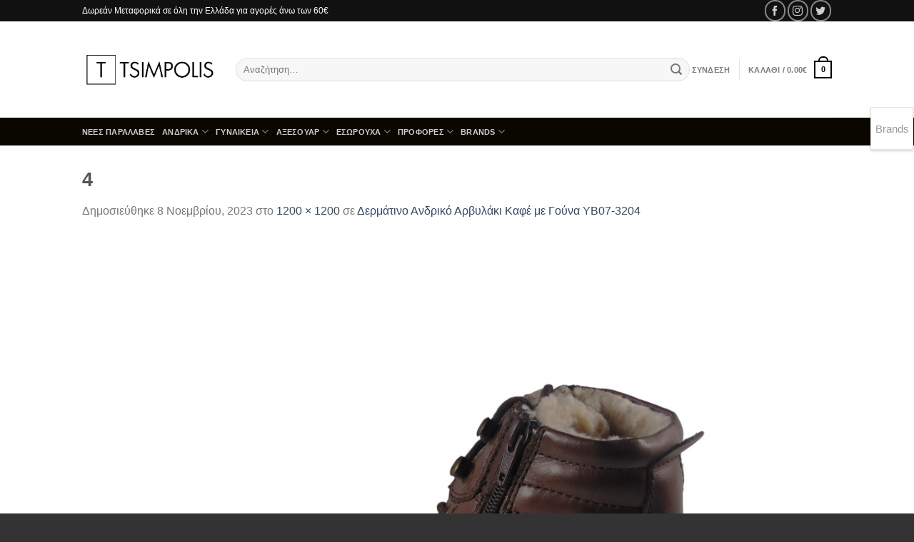

--- FILE ---
content_type: text/html; charset=UTF-8
request_url: https://www.tsimpolis.gr/?attachment_id=44676
body_size: 27037
content:
<!DOCTYPE html>
<html lang="el" class="loading-site no-js bg-fill">
<head>
	<meta charset="UTF-8" />
	<link rel="profile" href="https://gmpg.org/xfn/11" />
	<link rel="pingback" href="https://www.tsimpolis.gr/xmlrpc.php" />

	<script>(function(html){html.className = html.className.replace(/\bno-js\b/,'js')})(document.documentElement);</script>
<meta name='robots' content='index, follow, max-image-preview:large, max-snippet:-1, max-video-preview:-1' />
<meta name="viewport" content="width=device-width, initial-scale=1" />
	<!-- This site is optimized with the Yoast SEO plugin v22.5 - https://yoast.com/wordpress/plugins/seo/ -->
	<title>4 | Tsimpolis.gr</title>
	<link rel="canonical" href="https://www.tsimpolis.gr/" />
	<meta property="og:locale" content="el_GR" />
	<meta property="og:type" content="article" />
	<meta property="og:title" content="4 | Tsimpolis.gr" />
	<meta property="og:url" content="https://www.tsimpolis.gr/" />
	<meta property="og:site_name" content="Tsimpolis.gr" />
	<meta property="og:image" content="https://www.tsimpolis.gr" />
	<meta property="og:image:width" content="1200" />
	<meta property="og:image:height" content="1200" />
	<meta property="og:image:type" content="image/png" />
	<meta name="twitter:card" content="summary_large_image" />
	<script type="application/ld+json" class="yoast-schema-graph">{"@context":"https://schema.org","@graph":[{"@type":"WebPage","@id":"https://www.tsimpolis.gr/","url":"https://www.tsimpolis.gr/","name":"4 | Tsimpolis.gr","isPartOf":{"@id":"https://www.tsimpolis.gr/#website"},"primaryImageOfPage":{"@id":"https://www.tsimpolis.gr/#primaryimage"},"image":{"@id":"https://www.tsimpolis.gr/#primaryimage"},"thumbnailUrl":"https://www.tsimpolis.gr/wp-content/uploads/4-155.png","datePublished":"2023-11-08T09:04:10+00:00","dateModified":"2023-11-08T09:04:10+00:00","breadcrumb":{"@id":"https://www.tsimpolis.gr/#breadcrumb"},"inLanguage":"el","potentialAction":[{"@type":"ReadAction","target":["https://www.tsimpolis.gr/"]}]},{"@type":"ImageObject","inLanguage":"el","@id":"https://www.tsimpolis.gr/#primaryimage","url":"https://www.tsimpolis.gr/wp-content/uploads/4-155.png","contentUrl":"https://www.tsimpolis.gr/wp-content/uploads/4-155.png","width":1200,"height":1200},{"@type":"BreadcrumbList","@id":"https://www.tsimpolis.gr/#breadcrumb","itemListElement":[{"@type":"ListItem","position":1,"name":"Home","item":"https://www.tsimpolis.gr/"},{"@type":"ListItem","position":2,"name":"Δερμάτινο Ανδρικό Αρβυλάκι Καφέ με Γούνα YB07-3204","item":"https://www.tsimpolis.gr/shop/%ce%b4%ce%b5%cf%81%ce%bc%ce%ac%cf%84%ce%b9%ce%bd%ce%bf-%ce%b1%ce%bd%ce%b4%cf%81%ce%b9%ce%ba%cf%8c-%ce%b1%cf%81%ce%b2%cf%85%ce%bb%ce%ac%ce%ba%ce%b9-%ce%ba%ce%b1%cf%86%ce%ad-%ce%bc%ce%b5-%ce%b3%ce%bf/"},{"@type":"ListItem","position":3,"name":"4"}]},{"@type":"WebSite","@id":"https://www.tsimpolis.gr/#website","url":"https://www.tsimpolis.gr/","name":"Tsimpolis.gr","description":"Υποδήματα Τσιμπόλης","potentialAction":[{"@type":"SearchAction","target":{"@type":"EntryPoint","urlTemplate":"https://www.tsimpolis.gr/?s={search_term_string}"},"query-input":"required name=search_term_string"}],"inLanguage":"el"}]}</script>
	<!-- / Yoast SEO plugin. -->


<link rel='prefetch' href='https://www.tsimpolis.gr/wp-content/themes/flatsome/assets/js/flatsome.js?ver=a0a7aee297766598a20e' />
<link rel='prefetch' href='https://www.tsimpolis.gr/wp-content/themes/flatsome/assets/js/chunk.slider.js?ver=3.18.7' />
<link rel='prefetch' href='https://www.tsimpolis.gr/wp-content/themes/flatsome/assets/js/chunk.popups.js?ver=3.18.7' />
<link rel='prefetch' href='https://www.tsimpolis.gr/wp-content/themes/flatsome/assets/js/chunk.tooltips.js?ver=3.18.7' />
<link rel='prefetch' href='https://www.tsimpolis.gr/wp-content/themes/flatsome/assets/js/woocommerce.js?ver=49415fe6a9266f32f1f2' />
<link rel="alternate" type="application/rss+xml" title="Ροή RSS &raquo; Tsimpolis.gr" href="https://www.tsimpolis.gr/feed/" />
<link rel="alternate" type="application/rss+xml" title="Ροή Σχολίων &raquo; Tsimpolis.gr" href="https://www.tsimpolis.gr/comments/feed/" />
<script type="text/javascript">
/* <![CDATA[ */
window._wpemojiSettings = {"baseUrl":"https:\/\/s.w.org\/images\/core\/emoji\/15.0.3\/72x72\/","ext":".png","svgUrl":"https:\/\/s.w.org\/images\/core\/emoji\/15.0.3\/svg\/","svgExt":".svg","source":{"concatemoji":"https:\/\/www.tsimpolis.gr\/wp-includes\/js\/wp-emoji-release.min.js?ver=6.5.7"}};
/*! This file is auto-generated */
!function(i,n){var o,s,e;function c(e){try{var t={supportTests:e,timestamp:(new Date).valueOf()};sessionStorage.setItem(o,JSON.stringify(t))}catch(e){}}function p(e,t,n){e.clearRect(0,0,e.canvas.width,e.canvas.height),e.fillText(t,0,0);var t=new Uint32Array(e.getImageData(0,0,e.canvas.width,e.canvas.height).data),r=(e.clearRect(0,0,e.canvas.width,e.canvas.height),e.fillText(n,0,0),new Uint32Array(e.getImageData(0,0,e.canvas.width,e.canvas.height).data));return t.every(function(e,t){return e===r[t]})}function u(e,t,n){switch(t){case"flag":return n(e,"\ud83c\udff3\ufe0f\u200d\u26a7\ufe0f","\ud83c\udff3\ufe0f\u200b\u26a7\ufe0f")?!1:!n(e,"\ud83c\uddfa\ud83c\uddf3","\ud83c\uddfa\u200b\ud83c\uddf3")&&!n(e,"\ud83c\udff4\udb40\udc67\udb40\udc62\udb40\udc65\udb40\udc6e\udb40\udc67\udb40\udc7f","\ud83c\udff4\u200b\udb40\udc67\u200b\udb40\udc62\u200b\udb40\udc65\u200b\udb40\udc6e\u200b\udb40\udc67\u200b\udb40\udc7f");case"emoji":return!n(e,"\ud83d\udc26\u200d\u2b1b","\ud83d\udc26\u200b\u2b1b")}return!1}function f(e,t,n){var r="undefined"!=typeof WorkerGlobalScope&&self instanceof WorkerGlobalScope?new OffscreenCanvas(300,150):i.createElement("canvas"),a=r.getContext("2d",{willReadFrequently:!0}),o=(a.textBaseline="top",a.font="600 32px Arial",{});return e.forEach(function(e){o[e]=t(a,e,n)}),o}function t(e){var t=i.createElement("script");t.src=e,t.defer=!0,i.head.appendChild(t)}"undefined"!=typeof Promise&&(o="wpEmojiSettingsSupports",s=["flag","emoji"],n.supports={everything:!0,everythingExceptFlag:!0},e=new Promise(function(e){i.addEventListener("DOMContentLoaded",e,{once:!0})}),new Promise(function(t){var n=function(){try{var e=JSON.parse(sessionStorage.getItem(o));if("object"==typeof e&&"number"==typeof e.timestamp&&(new Date).valueOf()<e.timestamp+604800&&"object"==typeof e.supportTests)return e.supportTests}catch(e){}return null}();if(!n){if("undefined"!=typeof Worker&&"undefined"!=typeof OffscreenCanvas&&"undefined"!=typeof URL&&URL.createObjectURL&&"undefined"!=typeof Blob)try{var e="postMessage("+f.toString()+"("+[JSON.stringify(s),u.toString(),p.toString()].join(",")+"));",r=new Blob([e],{type:"text/javascript"}),a=new Worker(URL.createObjectURL(r),{name:"wpTestEmojiSupports"});return void(a.onmessage=function(e){c(n=e.data),a.terminate(),t(n)})}catch(e){}c(n=f(s,u,p))}t(n)}).then(function(e){for(var t in e)n.supports[t]=e[t],n.supports.everything=n.supports.everything&&n.supports[t],"flag"!==t&&(n.supports.everythingExceptFlag=n.supports.everythingExceptFlag&&n.supports[t]);n.supports.everythingExceptFlag=n.supports.everythingExceptFlag&&!n.supports.flag,n.DOMReady=!1,n.readyCallback=function(){n.DOMReady=!0}}).then(function(){return e}).then(function(){var e;n.supports.everything||(n.readyCallback(),(e=n.source||{}).concatemoji?t(e.concatemoji):e.wpemoji&&e.twemoji&&(t(e.twemoji),t(e.wpemoji)))}))}((window,document),window._wpemojiSettings);
/* ]]> */
</script>
<style id='wp-emoji-styles-inline-css' type='text/css'>

	img.wp-smiley, img.emoji {
		display: inline !important;
		border: none !important;
		box-shadow: none !important;
		height: 1em !important;
		width: 1em !important;
		margin: 0 0.07em !important;
		vertical-align: -0.1em !important;
		background: none !important;
		padding: 0 !important;
	}
</style>
<style id='wp-block-library-inline-css' type='text/css'>
:root{--wp-admin-theme-color:#007cba;--wp-admin-theme-color--rgb:0,124,186;--wp-admin-theme-color-darker-10:#006ba1;--wp-admin-theme-color-darker-10--rgb:0,107,161;--wp-admin-theme-color-darker-20:#005a87;--wp-admin-theme-color-darker-20--rgb:0,90,135;--wp-admin-border-width-focus:2px;--wp-block-synced-color:#7a00df;--wp-block-synced-color--rgb:122,0,223;--wp-bound-block-color:#9747ff}@media (min-resolution:192dpi){:root{--wp-admin-border-width-focus:1.5px}}.wp-element-button{cursor:pointer}:root{--wp--preset--font-size--normal:16px;--wp--preset--font-size--huge:42px}:root .has-very-light-gray-background-color{background-color:#eee}:root .has-very-dark-gray-background-color{background-color:#313131}:root .has-very-light-gray-color{color:#eee}:root .has-very-dark-gray-color{color:#313131}:root .has-vivid-green-cyan-to-vivid-cyan-blue-gradient-background{background:linear-gradient(135deg,#00d084,#0693e3)}:root .has-purple-crush-gradient-background{background:linear-gradient(135deg,#34e2e4,#4721fb 50%,#ab1dfe)}:root .has-hazy-dawn-gradient-background{background:linear-gradient(135deg,#faaca8,#dad0ec)}:root .has-subdued-olive-gradient-background{background:linear-gradient(135deg,#fafae1,#67a671)}:root .has-atomic-cream-gradient-background{background:linear-gradient(135deg,#fdd79a,#004a59)}:root .has-nightshade-gradient-background{background:linear-gradient(135deg,#330968,#31cdcf)}:root .has-midnight-gradient-background{background:linear-gradient(135deg,#020381,#2874fc)}.has-regular-font-size{font-size:1em}.has-larger-font-size{font-size:2.625em}.has-normal-font-size{font-size:var(--wp--preset--font-size--normal)}.has-huge-font-size{font-size:var(--wp--preset--font-size--huge)}.has-text-align-center{text-align:center}.has-text-align-left{text-align:left}.has-text-align-right{text-align:right}#end-resizable-editor-section{display:none}.aligncenter{clear:both}.items-justified-left{justify-content:flex-start}.items-justified-center{justify-content:center}.items-justified-right{justify-content:flex-end}.items-justified-space-between{justify-content:space-between}.screen-reader-text{border:0;clip:rect(1px,1px,1px,1px);-webkit-clip-path:inset(50%);clip-path:inset(50%);height:1px;margin:-1px;overflow:hidden;padding:0;position:absolute;width:1px;word-wrap:normal!important}.screen-reader-text:focus{background-color:#ddd;clip:auto!important;-webkit-clip-path:none;clip-path:none;color:#444;display:block;font-size:1em;height:auto;left:5px;line-height:normal;padding:15px 23px 14px;text-decoration:none;top:5px;width:auto;z-index:100000}html :where(.has-border-color){border-style:solid}html :where([style*=border-top-color]){border-top-style:solid}html :where([style*=border-right-color]){border-right-style:solid}html :where([style*=border-bottom-color]){border-bottom-style:solid}html :where([style*=border-left-color]){border-left-style:solid}html :where([style*=border-width]){border-style:solid}html :where([style*=border-top-width]){border-top-style:solid}html :where([style*=border-right-width]){border-right-style:solid}html :where([style*=border-bottom-width]){border-bottom-style:solid}html :where([style*=border-left-width]){border-left-style:solid}html :where(img[class*=wp-image-]){height:auto;max-width:100%}:where(figure){margin:0 0 1em}html :where(.is-position-sticky){--wp-admin--admin-bar--position-offset:var(--wp-admin--admin-bar--height,0px)}@media screen and (max-width:600px){html :where(.is-position-sticky){--wp-admin--admin-bar--position-offset:0px}}
</style>
<link rel='stylesheet' id='gravitation_brands_owl_css-css' href='https://www.tsimpolis.gr/wp-content/plugins/gravitation-brands/owl-carousel/css/owl.carousel.css?ver=6.5.7' type='text/css' media='all' />
<link rel='stylesheet' id='gravitation_brands_owl_theme_css-css' href='https://www.tsimpolis.gr/wp-content/plugins/gravitation-brands/owl-carousel/css/owl.theme.default.min.css?ver=6.5.7' type='text/css' media='all' />
<link rel='stylesheet' id='gravitation_brands_style-css' href='https://www.tsimpolis.gr/wp-content/plugins/gravitation-brands/css/style.css?ver=6.5.7' type='text/css' media='all' />
<link rel='stylesheet' id='woob-bootstrap-style-css' href='https://www.tsimpolis.gr/wp-content/plugins/woo-brand/css/framework/bootstrap.css?ver=6.5.7' type='text/css' media='all' />
<link rel='stylesheet' id='woob-front-end-style-css' href='https://www.tsimpolis.gr/wp-content/plugins/woo-brand/css/front-style.css?ver=6.5.7' type='text/css' media='all' />
<link rel='stylesheet' id='woob-dropdown-style-css' href='https://www.tsimpolis.gr/wp-content/plugins/woo-brand/css/msdropdown/dd.css?ver=6.5.7' type='text/css' media='all' />
<link rel='stylesheet' id='woob-carousel-style-css' href='https://www.tsimpolis.gr/wp-content/plugins/woo-brand/css/carousel/slick.css?ver=6.5.7' type='text/css' media='all' />
<link rel='stylesheet' id='woob-scroller-style-css' href='https://www.tsimpolis.gr/wp-content/plugins/woo-brand/css/scroll/tinyscroller.css?ver=6.5.7' type='text/css' media='all' />
<link rel='stylesheet' id='woob-tooltip-style-css' href='https://www.tsimpolis.gr/wp-content/plugins/woo-brand/css/tooltip/tipsy.css?ver=6.5.7' type='text/css' media='all' />
<link rel='stylesheet' id='woob-extra-button-style-css' href='https://www.tsimpolis.gr/wp-content/plugins/woo-brand/css/extra-button/extra-style.css?ver=6.5.7' type='text/css' media='all' />
<style id='woocommerce-inline-inline-css' type='text/css'>
.woocommerce form .form-row .required { visibility: visible; }
</style>
<link rel='stylesheet' id='flatsome-main-css' href='https://www.tsimpolis.gr/wp-content/themes/flatsome/assets/css/flatsome.css?ver=3.18.7' type='text/css' media='all' />
<style id='flatsome-main-inline-css' type='text/css'>
@font-face {
				font-family: "fl-icons";
				font-display: block;
				src: url(https://www.tsimpolis.gr/wp-content/themes/flatsome/assets/css/icons/fl-icons.eot?v=3.18.7);
				src:
					url(https://www.tsimpolis.gr/wp-content/themes/flatsome/assets/css/icons/fl-icons.eot#iefix?v=3.18.7) format("embedded-opentype"),
					url(https://www.tsimpolis.gr/wp-content/themes/flatsome/assets/css/icons/fl-icons.woff2?v=3.18.7) format("woff2"),
					url(https://www.tsimpolis.gr/wp-content/themes/flatsome/assets/css/icons/fl-icons.ttf?v=3.18.7) format("truetype"),
					url(https://www.tsimpolis.gr/wp-content/themes/flatsome/assets/css/icons/fl-icons.woff?v=3.18.7) format("woff"),
					url(https://www.tsimpolis.gr/wp-content/themes/flatsome/assets/css/icons/fl-icons.svg?v=3.18.7#fl-icons) format("svg");
			}
</style>
<link rel='stylesheet' id='flatsome-shop-css' href='https://www.tsimpolis.gr/wp-content/themes/flatsome/assets/css/flatsome-shop.css?ver=3.18.7' type='text/css' media='all' />
<link rel='stylesheet' id='flatsome-style-css' href='https://www.tsimpolis.gr/wp-content/themes/flatsome/style.css?ver=3.18.7' type='text/css' media='all' />
<script type="text/javascript" src="https://www.tsimpolis.gr/wp-includes/js/jquery/jquery.min.js?ver=3.7.1" id="jquery-core-js"></script>
<script type="text/javascript" src="https://www.tsimpolis.gr/wp-includes/js/jquery/jquery-migrate.min.js?ver=3.4.1" id="jquery-migrate-js"></script>
<script type="text/javascript" id="jquery-js-after">
/* <![CDATA[ */
if (typeof (window.wpfReadyList) == "undefined") {
			var v = jQuery.fn.jquery;
			if (v && parseInt(v) >= 3 && window.self === window.top) {
				var readyList=[];
				window.originalReadyMethod = jQuery.fn.ready;
				jQuery.fn.ready = function(){
					if(arguments.length && arguments.length > 0 && typeof arguments[0] === "function") {
						readyList.push({"c": this, "a": arguments});
					}
					return window.originalReadyMethod.apply( this, arguments );
				};
				window.wpfReadyList = readyList;
			}}
/* ]]> */
</script>
<script type="text/javascript" src="https://www.tsimpolis.gr/wp-content/plugins/woo-brand/js/extra-button/extra-button.js?ver=6.5.7" id="woob-extra-button-script-js"></script>
<script type="text/javascript" src="https://www.tsimpolis.gr/wp-content/plugins/woo-brand/js/scroll/tinyscroller.js?ver=6.5.7" id="woob-scrollbar-script-js"></script>
<script type="text/javascript" src="https://www.tsimpolis.gr/wp-content/plugins/woo-brand/js/tooltip/jquery.tipsy.js?ver=6.5.7" id="woob-tooltip-script-js"></script>
<script type="text/javascript" id="woob-front-end-custom-script-js-extra">
/* <![CDATA[ */
var parameters = {"ajaxurl":"https:\/\/www.tsimpolis.gr\/wp-admin\/admin-ajax.php","template_url":""};
/* ]]> */
</script>
<script type="text/javascript" src="https://www.tsimpolis.gr/wp-content/plugins/woo-brand/js/custom-js.js?ver=6.5.7" id="woob-front-end-custom-script-js"></script>
<script type="text/javascript" src="https://www.tsimpolis.gr/wp-content/plugins/woocommerce/assets/js/jquery-blockui/jquery.blockUI.min.js?ver=2.7.0-wc.8.8.6" id="jquery-blockui-js" data-wp-strategy="defer"></script>
<script type="text/javascript" id="wc-add-to-cart-js-extra">
/* <![CDATA[ */
var wc_add_to_cart_params = {"ajax_url":"\/wp-admin\/admin-ajax.php","wc_ajax_url":"\/?wc-ajax=%%endpoint%%","i18n_view_cart":"\u039a\u03b1\u03bb\u03ac\u03b8\u03b9","cart_url":"https:\/\/www.tsimpolis.gr\/cart\/","is_cart":"","cart_redirect_after_add":"yes"};
/* ]]> */
</script>
<script type="text/javascript" src="https://www.tsimpolis.gr/wp-content/plugins/woocommerce/assets/js/frontend/add-to-cart.min.js?ver=8.8.6" id="wc-add-to-cart-js" defer="defer" data-wp-strategy="defer"></script>
<script type="text/javascript" src="https://www.tsimpolis.gr/wp-content/plugins/woocommerce/assets/js/js-cookie/js.cookie.min.js?ver=2.1.4-wc.8.8.6" id="js-cookie-js" data-wp-strategy="defer"></script>
<link rel="https://api.w.org/" href="https://www.tsimpolis.gr/wp-json/" /><link rel="alternate" type="application/json" href="https://www.tsimpolis.gr/wp-json/wp/v2/media/44676" /><link rel="EditURI" type="application/rsd+xml" title="RSD" href="https://www.tsimpolis.gr/xmlrpc.php?rsd" />
<meta name="generator" content="WordPress 6.5.7" />
<meta name="generator" content="WooCommerce 8.8.6" />
<link rel='shortlink' href='https://www.tsimpolis.gr/?p=44676' />
<link rel="alternate" type="application/json+oembed" href="https://www.tsimpolis.gr/wp-json/oembed/1.0/embed?url=https%3A%2F%2Fwww.tsimpolis.gr%2F%3Fattachment_id%3D44676%23main" />
<link rel="alternate" type="text/xml+oembed" href="https://www.tsimpolis.gr/wp-json/oembed/1.0/embed?url=https%3A%2F%2Fwww.tsimpolis.gr%2F%3Fattachment_id%3D44676%23main&#038;format=xml" />
<style>.bg{opacity: 0; transition: opacity 1s; -webkit-transition: opacity 1s;} .bg-loaded{opacity: 1;}</style>	<noscript><style>.woocommerce-product-gallery{ opacity: 1 !important; }</style></noscript>
	<link rel="icon" href="https://www.tsimpolis.gr/wp-content/uploads/cropped-logo-tsimpolis-1-32x32.png" sizes="32x32" />
<link rel="icon" href="https://www.tsimpolis.gr/wp-content/uploads/cropped-logo-tsimpolis-1-192x192.png" sizes="192x192" />
<link rel="apple-touch-icon" href="https://www.tsimpolis.gr/wp-content/uploads/cropped-logo-tsimpolis-1-180x180.png" />
<meta name="msapplication-TileImage" content="https://www.tsimpolis.gr/wp-content/uploads/cropped-logo-tsimpolis-1-270x270.png" />
<style id="custom-css" type="text/css">:root {--primary-color: #000000;--fs-color-primary: #000000;--fs-color-secondary: #8f0000;--fs-color-success: #7a9c59;--fs-color-alert: #b20000;--fs-experimental-link-color: #334862;--fs-experimental-link-color-hover: #111;}.tooltipster-base {--tooltip-color: #fff;--tooltip-bg-color: #000;}.off-canvas-right .mfp-content, .off-canvas-left .mfp-content {--drawer-width: 300px;}.off-canvas .mfp-content.off-canvas-cart {--drawer-width: 360px;}.sticky-add-to-cart--active, #wrapper,#main,#main.dark{background-color: #FFF}.header-main{height: 135px}#logo img{max-height: 135px}#logo{width:185px;}.header-bottom{min-height: 23px}.header-top{min-height: 30px}.transparent .header-main{height: 90px}.transparent #logo img{max-height: 90px}.has-transparent + .page-title:first-of-type,.has-transparent + #main > .page-title,.has-transparent + #main > div > .page-title,.has-transparent + #main .page-header-wrapper:first-of-type .page-title{padding-top: 170px;}.header.show-on-scroll,.stuck .header-main{height:70px!important}.stuck #logo img{max-height: 70px!important}.search-form{ width: 100%;}.header-bg-color {background-color: #ffffff}.header-bottom {background-color: #0a0700}.header-main .nav > li > a{line-height: 16px }.stuck .header-main .nav > li > a{line-height: 50px }.header-bottom-nav > li > a{line-height: 12px }@media (max-width: 549px) {.header-main{height: 70px}#logo img{max-height: 70px}}.nav-dropdown-has-arrow li.has-dropdown:after{border-bottom-color: #ffffff;}.nav .nav-dropdown{background-color: #ffffff}.header-top{background-color:#111!important;}.has-equal-box-heights .box-image {padding-top: 100%;}.badge-inner.on-sale{background-color: #dd3333}.badge-inner.new-bubble{background-color: #7a9c59}@media screen and (min-width: 550px){.products .box-vertical .box-image{min-width: 247px!important;width: 247px!important;}}.footer-1{background-color: #fff}.footer-2{background-color: #000000}.absolute-footer, html{background-color: #333}.page-title-small + main .product-container > .row{padding-top:0;}.nav-vertical-fly-out > li + li {border-top-width: 1px; border-top-style: solid;}/* Custom CSS */.footer.dark {font-size: 12px;}h3.breadcrumb {text-transform: capitalize;}.type-page h1.entry-title, .search-results .text-center h1.entry-title{text-transform: capitalize;}.autocomplete-suggestions{color:black;}h3.section-title span{text-transform: capitalize;}.off-canvas.light .mfp-content, .off-canvas.light.mfp-ready.mfp-removing .mfp-content{background:black;}.mobile-sidebar li a{color:white;}.branding-container .mailmunch-branding {display:none;}/* Custom CSS Mobile */@media (max-width: 549px){.widget h3.widget-title.shop-sidebar{color:white;text-transform:capitalize;}.widget_product_categories li a, .widget_layered_nav li a, .widget_layered_nav li span:not(.count), .widget_layered_nav_filters li a{color:white;text-transform:capitalize;}.widget_product_categories li.current-cat{.widget_product_categories li a, .widget_layered_nav li a, .widget_layered_nav li span:not(.count), .widget_layered_nav_filters li a{color:white;text-transform:capitalize;}}.label-new.menu-item > a:after{content:"New";}.label-hot.menu-item > a:after{content:"Hot";}.label-sale.menu-item > a:after{content:"Sale";}.label-popular.menu-item > a:after{content:"Popular";}</style>		<style type="text/css" id="wp-custom-css">
			fff		</style>
		<style id="kirki-inline-styles"></style>
</head>

<body class="attachment attachment-template-default single single-attachment postid-44676 attachmentid-44676 attachment-png theme-flatsome woocommerce-no-js full-width bg-fill box-shadow lightbox nav-dropdown-has-arrow nav-dropdown-has-shadow nav-dropdown-has-border mobile-submenu-slide mobile-submenu-slide-levels-2 mobile-submenu-toggle">


<a class="skip-link screen-reader-text" href="#main">Μετάβαση στο περιεχόμενο</a>

<div id="wrapper">

	
	<header id="header" class="header has-sticky sticky-jump">
		<div class="header-wrapper">
			<div id="top-bar" class="header-top hide-for-sticky nav-dark hide-for-medium">
    <div class="flex-row container">
      <div class="flex-col hide-for-medium flex-left">
          <ul class="nav nav-left medium-nav-center nav-small  nav-divided">
              <li class="html custom html_topbar_left"><i class='fa fa-truck' aria-hidden='true'></i>Δωρεάν Μεταφορικά σε όλη την Ελλάδα για αγορές άνω των 60€<i class='fa fa-eur' aria-hidden='true'></i></li>          </ul>
      </div>

      <div class="flex-col hide-for-medium flex-center">
          <ul class="nav nav-center nav-small  nav-divided">
                        </ul>
      </div>

      <div class="flex-col hide-for-medium flex-right">
         <ul class="nav top-bar-nav nav-right nav-small  nav-divided">
              <li class="html custom html_topbar_right"><div class="social-icons follow-icons" ><a href="https://www.facebook.com/tsimpolis.gr" target="_blank" data-label="Facebook" class="icon button circle is-outline facebook tooltip" title="Follow on Facebook" aria-label="Follow on Facebook" rel="noopener nofollow" ><i class="icon-facebook" ></i></a><a href="https://instagram.com/tsimpolisgr" target="_blank" data-label="Instagram" class="icon button circle is-outline instagram tooltip" title="Follow on Instagram" aria-label="Follow on Instagram" rel="noopener nofollow"><i class="icon-instagram" ></i></a><a href="#" data-label="Twitter" target="_blank" class="icon button circle is-outline twitter tooltip" title="Follow on Twitter" aria-label="Follow on Twitter" rel="noopener nofollow" ><i class="icon-twitter" ></i></a></div></li>          </ul>
      </div>

      
    </div>
</div>
<div id="masthead" class="header-main hide-for-sticky">
      <div class="header-inner flex-row container logo-left medium-logo-center" role="navigation">

          <!-- Logo -->
          <div id="logo" class="flex-col logo">
            
<!-- Header logo -->
<a href="https://www.tsimpolis.gr/" title="Tsimpolis.gr - Υποδήματα Τσιμπόλης" rel="home">
		<img width="1020" height="1020" src="https://www.tsimpolis.gr/wp-content/uploads/4-155.png" class="header-logo-sticky" alt="Tsimpolis.gr"/><img width="525" height="131" src="https://www.tsimpolis.gr/wp-content/uploads/logo-tsimpolis-1.png" class="header_logo header-logo" alt="Tsimpolis.gr"/><img  width="1020" height="1020" src="https://www.tsimpolis.gr/wp-content/uploads/4-155.png" class="header-logo-dark" alt="Tsimpolis.gr"/></a>
          </div>

          <!-- Mobile Left Elements -->
          <div class="flex-col show-for-medium flex-left">
            <ul class="mobile-nav nav nav-left ">
              <li class="nav-icon has-icon">
  		<a href="#" data-open="#main-menu" data-pos="left" data-bg="main-menu-overlay" data-color="dark" class="is-small" aria-label="Menu" aria-controls="main-menu" aria-expanded="false">

		  <i class="icon-menu" ></i>
		  		</a>
	</li>
            </ul>
          </div>

          <!-- Left Elements -->
          <div class="flex-col hide-for-medium flex-left
            flex-grow">
            <ul class="header-nav header-nav-main nav nav-left  nav-size-small nav-spacing-small nav-uppercase" >
              <li class="header-search-form search-form html relative has-icon">
	<div class="header-search-form-wrapper">
		<div class="searchform-wrapper ux-search-box relative form-flat is-normal"><form role="search" method="get" class="searchform" action="https://www.tsimpolis.gr/">
	<div class="flex-row relative">
						<div class="flex-col flex-grow">
			<label class="screen-reader-text" for="woocommerce-product-search-field-0">Αναζήτηση για:</label>
			<input type="search" id="woocommerce-product-search-field-0" class="search-field mb-0" placeholder="Αναζήτηση&hellip;" value="" name="s" />
			<input type="hidden" name="post_type" value="product" />
					</div>
		<div class="flex-col">
			<button type="submit" value="Αναζήτηση" class="ux-search-submit submit-button secondary button  icon mb-0" aria-label="Submit">
				<i class="icon-search" ></i>			</button>
		</div>
	</div>
	<div class="live-search-results text-left z-top"></div>
</form>
</div>	</div>
</li>
            </ul>
          </div>

          <!-- Right Elements -->
          <div class="flex-col hide-for-medium flex-right">
            <ul class="header-nav header-nav-main nav nav-right  nav-size-small nav-spacing-small nav-uppercase">
              <li class="account-item has-icon
    "
>

<a href="https://www.tsimpolis.gr/my-account/"
    class="nav-top-link nav-top-not-logged-in "
      >
    <span>
    Σύνδεση      </span>
  
</a>



</li>
<li class="header-divider"></li><li class="cart-item has-icon has-dropdown">

<a href="https://www.tsimpolis.gr/cart/" class="header-cart-link is-small" title="Καλάθι" >

<span class="header-cart-title">
   Καλάθι   /      <span class="cart-price"><span class="woocommerce-Price-amount amount"><bdi>0.00<span class="woocommerce-Price-currencySymbol">&euro;</span></bdi></span></span>
  </span>

    <span class="cart-icon image-icon">
    <strong>0</strong>
  </span>
  </a>

 <ul class="nav-dropdown nav-dropdown-default">
    <li class="html widget_shopping_cart">
      <div class="widget_shopping_cart_content">
        

	<div class="ux-mini-cart-empty flex flex-row-col text-center pt pb">
				<div class="ux-mini-cart-empty-icon">
			<svg xmlns="http://www.w3.org/2000/svg" viewBox="0 0 17 19" style="opacity:.1;height:80px;">
				<path d="M8.5 0C6.7 0 5.3 1.2 5.3 2.7v2H2.1c-.3 0-.6.3-.7.7L0 18.2c0 .4.2.8.6.8h15.7c.4 0 .7-.3.7-.7v-.1L15.6 5.4c0-.3-.3-.6-.7-.6h-3.2v-2c0-1.6-1.4-2.8-3.2-2.8zM6.7 2.7c0-.8.8-1.4 1.8-1.4s1.8.6 1.8 1.4v2H6.7v-2zm7.5 3.4 1.3 11.5h-14L2.8 6.1h2.5v1.4c0 .4.3.7.7.7.4 0 .7-.3.7-.7V6.1h3.5v1.4c0 .4.3.7.7.7s.7-.3.7-.7V6.1h2.6z" fill-rule="evenodd" clip-rule="evenodd" fill="currentColor"></path>
			</svg>
		</div>
				<p class="woocommerce-mini-cart__empty-message empty">Κανένα προϊόν στο καλάθι σας.</p>
			</div>


      </div>
    </li>
     </ul>

</li>
            </ul>
          </div>

          <!-- Mobile Right Elements -->
          <div class="flex-col show-for-medium flex-right">
            <ul class="mobile-nav nav nav-right ">
              <li class="cart-item has-icon">


		<a href="https://www.tsimpolis.gr/cart/" class="header-cart-link is-small off-canvas-toggle nav-top-link" title="Καλάθι" data-open="#cart-popup" data-class="off-canvas-cart" data-pos="right" >

    <span class="cart-icon image-icon">
    <strong>0</strong>
  </span>
  </a>


  <!-- Cart Sidebar Popup -->
  <div id="cart-popup" class="mfp-hide">
  <div class="cart-popup-inner inner-padding cart-popup-inner--sticky">
      <div class="cart-popup-title text-center">
          <span class="heading-font uppercase">Καλάθι</span>
          <div class="is-divider"></div>
      </div>
	  <div class="widget_shopping_cart">
		  <div class="widget_shopping_cart_content">
			  

	<div class="ux-mini-cart-empty flex flex-row-col text-center pt pb">
				<div class="ux-mini-cart-empty-icon">
			<svg xmlns="http://www.w3.org/2000/svg" viewBox="0 0 17 19" style="opacity:.1;height:80px;">
				<path d="M8.5 0C6.7 0 5.3 1.2 5.3 2.7v2H2.1c-.3 0-.6.3-.7.7L0 18.2c0 .4.2.8.6.8h15.7c.4 0 .7-.3.7-.7v-.1L15.6 5.4c0-.3-.3-.6-.7-.6h-3.2v-2c0-1.6-1.4-2.8-3.2-2.8zM6.7 2.7c0-.8.8-1.4 1.8-1.4s1.8.6 1.8 1.4v2H6.7v-2zm7.5 3.4 1.3 11.5h-14L2.8 6.1h2.5v1.4c0 .4.3.7.7.7.4 0 .7-.3.7-.7V6.1h3.5v1.4c0 .4.3.7.7.7s.7-.3.7-.7V6.1h2.6z" fill-rule="evenodd" clip-rule="evenodd" fill="currentColor"></path>
			</svg>
		</div>
				<p class="woocommerce-mini-cart__empty-message empty">Κανένα προϊόν στο καλάθι σας.</p>
			</div>


		  </div>
	  </div>
               </div>
  </div>

</li>
            </ul>
          </div>

      </div>

            <div class="container"><div class="top-divider full-width"></div></div>
      </div>
<div id="wide-nav" class="header-bottom wide-nav nav-dark hide-for-medium">
    <div class="flex-row container">

                        <div class="flex-col hide-for-medium flex-left">
                <ul class="nav header-nav header-bottom-nav nav-left  nav-line nav-size-small nav-spacing-small nav-uppercase">
                    <li id="menu-item-20" class="menu-item menu-item-type-custom menu-item-object-custom menu-item-20 menu-item-design-default"><a href="https://www.tsimpolis.gr/nea/" class="nav-top-link">Νέες Παραλαβές</a></li>
<li id="menu-item-20089" class="menu-item menu-item-type-taxonomy menu-item-object-product_cat menu-item-has-children menu-item-20089 menu-item-design-full-width has-dropdown"><a href="https://www.tsimpolis.gr/papoutsia/andrika/" class="nav-top-link" aria-expanded="false" aria-haspopup="menu">ΑΝΔΡΙΚΑ<i class="icon-angle-down" ></i></a>
<ul class="sub-menu nav-dropdown nav-dropdown-default">
	<li id="menu-item-20098" class="menu-item menu-item-type-taxonomy menu-item-object-product_cat menu-item-20098"><a href="https://www.tsimpolis.gr/papoutsia/andrika/%ce%b1%ce%b8%ce%bb%ce%b7%cf%84%ce%b9%ce%ba%ce%ac/">ΑΘΛΗΤΙΚΑ</a></li>
	<li id="menu-item-20096" class="menu-item menu-item-type-taxonomy menu-item-object-product_cat menu-item-20096"><a href="https://www.tsimpolis.gr/papoutsia/andrika/sneakers/">SNEAKERS</a></li>
	<li id="menu-item-20104" class="menu-item menu-item-type-taxonomy menu-item-object-product_cat menu-item-20104"><a href="https://www.tsimpolis.gr/papoutsia/andrika/mokasinia-loafers-slip-on/">ΜΟΚΑΣΙΝΙΑ/ LOAFERS/ SLIP-ONS</a></li>
	<li id="menu-item-46149" class="menu-item menu-item-type-taxonomy menu-item-object-product_cat menu-item-46149"><a href="https://www.tsimpolis.gr/papoutsia/andrika/%cf%83%ce%ba%ce%b1%cf%81%cf%80%ce%af%ce%bd%ce%b9%ce%b1-%ce%b4%ce%b5%cf%84%ce%ac/">ΣΚΑΡΠΙΝΙΑ/ ΔΕΤΑ</a></li>
	<li id="menu-item-20091" class="menu-item menu-item-type-taxonomy menu-item-object-product_cat menu-item-20091"><a href="https://www.tsimpolis.gr/papoutsia/andrika/boat-shoe/">ΙΣΤΙΟΠΛΟΪΚΑ/ BOAT SHOES</a></li>
	<li id="menu-item-20105" class="menu-item menu-item-type-taxonomy menu-item-object-product_cat menu-item-20105"><a href="https://www.tsimpolis.gr/papoutsia/andrika/mpotakia/">ΜΠΟΤΑΚΙΑ</a></li>
	<li id="menu-item-20101" class="menu-item menu-item-type-taxonomy menu-item-object-product_cat menu-item-20101"><a href="https://www.tsimpolis.gr/papoutsia/andrika/%ce%b1%cf%81%ce%b2%cf%85%ce%bb%ce%ac%ce%ba%ce%b9%ce%b1/">ΑΡΒΥΛΑΚΙΑ</a></li>
	<li id="menu-item-46150" class="menu-item menu-item-type-taxonomy menu-item-object-product_cat menu-item-46150"><a href="https://www.tsimpolis.gr/papoutsia/andrika/%ce%bf%cf%81%ce%b5%ce%b9%ce%b2%ce%b1%cf%84%ce%b9%ce%ba%ce%ac/">ΟΡΕΙΒΑΤΙΚΑ</a></li>
	<li id="menu-item-20102" class="menu-item menu-item-type-taxonomy menu-item-object-product_cat menu-item-20102"><a href="https://www.tsimpolis.gr/papoutsia/andrika/%ce%b5%cf%81%ce%b3%ce%b1%cf%83%ce%af%ce%b1%cf%82/">ΠΑΠΟΥΤΣΙΑ ΕΡΓΑΣΙΑΣ</a></li>
	<li id="menu-item-46151" class="menu-item menu-item-type-taxonomy menu-item-object-product_cat menu-item-46151"><a href="https://www.tsimpolis.gr/papoutsia/andrika/%cf%80%ce%ad%ce%b4%ce%b9%ce%bb%ce%b1-andrika/">ΠΕΔΙΛΑ</a></li>
	<li id="menu-item-20108" class="menu-item menu-item-type-taxonomy menu-item-object-product_cat menu-item-has-children menu-item-20108 nav-dropdown-col"><a href="https://www.tsimpolis.gr/papoutsia/andrika/%cf%80%ce%b1%ce%bd%cf%84%cf%8c%cf%86%ce%bb%ce%b5%cf%82/">ΠΑΝΤΟΦΛΕΣ</a>
	<ul class="sub-menu nav-column nav-dropdown-default">
		<li id="menu-item-46153" class="menu-item menu-item-type-taxonomy menu-item-object-product_cat menu-item-46153"><a href="https://www.tsimpolis.gr/papoutsia/andrika/%cf%80%ce%b1%ce%bd%cf%84%cf%8c%cf%86%ce%bb%ce%b5%cf%82/%ce%ba%ce%b1%ce%bb%ce%bf%ce%ba%ce%b1%ce%b9%cf%81%ce%b9%ce%bd%ce%ad%cf%82/">ΚΑΛΟΚΑΙΡΙΝΕΣ</a></li>
		<li id="menu-item-46154" class="menu-item menu-item-type-taxonomy menu-item-object-product_cat menu-item-46154"><a href="https://www.tsimpolis.gr/papoutsia/andrika/%cf%80%ce%b1%ce%bd%cf%84%cf%8c%cf%86%ce%bb%ce%b5%cf%82/%cf%87%ce%b5%ce%b9%ce%bc%ce%b5%cf%81%ce%b9%ce%bd%ce%ad%cf%82/">ΧΕΙΜΕΡΙΝΕΣ</a></li>
	</ul>
</li>
	<li id="menu-item-20100" class="menu-item menu-item-type-taxonomy menu-item-object-product_cat menu-item-20100"><a href="https://www.tsimpolis.gr/papoutsia/andrika/anatomika/">ΑΝΑΤΟΜΙΚΑ</a></li>
</ul>
</li>
<li id="menu-item-100" class="menu-item menu-item-type-taxonomy menu-item-object-product_cat menu-item-has-children menu-item-100 menu-item-design-default has-dropdown"><a href="https://www.tsimpolis.gr/papoutsia/gynaikeia/" class="nav-top-link" aria-expanded="false" aria-haspopup="menu">ΓΥΝΑΙΚΕΙΑ<i class="icon-angle-down" ></i></a>
<ul class="sub-menu nav-dropdown nav-dropdown-default">
	<li id="menu-item-105" class="menu-item menu-item-type-taxonomy menu-item-object-product_cat menu-item-105"><a href="https://www.tsimpolis.gr/papoutsia/gynaikeia/athlitika-gynaikeia-papoutsia/">ΑΘΛΗΤΙΚΑ</a></li>
	<li id="menu-item-104" class="menu-item menu-item-type-taxonomy menu-item-object-product_cat menu-item-104"><a href="https://www.tsimpolis.gr/papoutsia/gynaikeia/sneakers-gynaikeia-papoutsia/">SNEAKERS</a></li>
	<li id="menu-item-108" class="menu-item menu-item-type-taxonomy menu-item-object-product_cat menu-item-108"><a href="https://www.tsimpolis.gr/papoutsia/gynaikeia/goves/">ΓΟΒΕΣ</a></li>
	<li id="menu-item-46172" class="menu-item menu-item-type-taxonomy menu-item-object-product_cat menu-item-46172"><a href="https://www.tsimpolis.gr/papoutsia/gynaikeia/%ce%bc%ce%bf%ce%ba%ce%b1%cf%83%ce%af%ce%bd%ce%b9-gynaikeia/">ΜΟΚΑΣΙΝΙΑ/ LOAFERS</a></li>
	<li id="menu-item-102" class="menu-item menu-item-type-taxonomy menu-item-object-product_cat menu-item-102"><a href="https://www.tsimpolis.gr/papoutsia/gynaikeia/oxford-gynaikeia-papoutsia/">OXFORD/ ΔΕΤΑ</a></li>
	<li id="menu-item-20118" class="menu-item menu-item-type-taxonomy menu-item-object-product_cat menu-item-20118"><a href="https://www.tsimpolis.gr/papoutsia/gynaikeia/%ce%bc%cf%80%ce%b1%ce%bb%ce%b1%cf%81%ce%af%ce%bd%ce%b1/">ΜΠΑΛΑΡΙΝΕΣ</a></li>
	<li id="menu-item-109" class="menu-item menu-item-type-taxonomy menu-item-object-product_cat menu-item-109"><a href="https://www.tsimpolis.gr/papoutsia/gynaikeia/mpotakia-gynaikeia-papoutsia/">ΜΠΟΤΑΚΙΑ/ ΗΜΙΜΠΟΤΑ</a></li>
	<li id="menu-item-20113" class="menu-item menu-item-type-taxonomy menu-item-object-product_cat menu-item-20113"><a href="https://www.tsimpolis.gr/papoutsia/gynaikeia/%ce%b1%cf%81%ce%b2%cf%85%ce%bb%ce%ac%ce%ba%ce%b9%ce%b1-gynaikeia/">ΑΡΒΥΛΑΚΙΑ</a></li>
	<li id="menu-item-20119" class="menu-item menu-item-type-taxonomy menu-item-object-product_cat menu-item-20119"><a href="https://www.tsimpolis.gr/papoutsia/gynaikeia/%ce%bc%cf%80%cf%8c%cf%84%ce%b5%cf%82/">ΜΠΟΤΕΣ</a></li>
	<li id="menu-item-107" class="menu-item menu-item-type-taxonomy menu-item-object-product_cat menu-item-107"><a href="https://www.tsimpolis.gr/papoutsia/gynaikeia/galotses/">ΓΑΛΟΤΣΕΣ/ RAIN BOOTS</a></li>
	<li id="menu-item-46166" class="menu-item menu-item-type-taxonomy menu-item-object-product_cat menu-item-46166"><a href="https://www.tsimpolis.gr/papoutsia/gynaikeia/%ce%bf%cf%81%ce%b5%ce%b9%ce%b2%ce%b1%cf%84%ce%b9%ce%ba%ce%ac-wmn/">ΟΡΕΙΒΑΤΙΚΑ</a></li>
	<li id="menu-item-20116" class="menu-item menu-item-type-taxonomy menu-item-object-product_cat menu-item-20116"><a href="https://www.tsimpolis.gr/papoutsia/gynaikeia/%ce%b5%cf%83%cf%80%ce%b1%ce%bd%cf%84%cf%81%ce%af%ce%b3%ce%b9%ce%b5%cf%82/">ΕΣΠΑΝΤΡΙΓΙΕΣ</a></li>
	<li id="menu-item-20122" class="menu-item menu-item-type-taxonomy menu-item-object-product_cat menu-item-has-children menu-item-20122 nav-dropdown-col"><a href="https://www.tsimpolis.gr/papoutsia/gynaikeia/%cf%80%ce%ad%ce%b4%ce%b9%ce%bb%ce%b1/">ΠΕΔΙΛΑ</a>
	<ul class="sub-menu nav-column nav-dropdown-default">
		<li id="menu-item-46169" class="menu-item menu-item-type-taxonomy menu-item-object-product_cat menu-item-46169"><a href="https://www.tsimpolis.gr/papoutsia/gynaikeia/%cf%80%ce%ad%ce%b4%ce%b9%ce%bb%ce%b1/flat/">ΧΑΜΗΛΑ/ FLAT</a></li>
		<li id="menu-item-46170" class="menu-item menu-item-type-taxonomy menu-item-object-product_cat menu-item-46170"><a href="https://www.tsimpolis.gr/papoutsia/gynaikeia/%cf%80%ce%ad%ce%b4%ce%b9%ce%bb%ce%b1/heels/">ΨΗΛΑ/ HEELS</a></li>
		<li id="menu-item-111" class="menu-item menu-item-type-taxonomy menu-item-object-product_cat menu-item-111"><a href="https://www.tsimpolis.gr/papoutsia/gynaikeia/%cf%80%ce%ad%ce%b4%ce%b9%ce%bb%ce%b1/platformes/">ΠΛΑΤΦΟΡΜΕΣ</a></li>
	</ul>
</li>
	<li id="menu-item-110" class="menu-item menu-item-type-taxonomy menu-item-object-product_cat menu-item-110"><a href="https://www.tsimpolis.gr/papoutsia/gynaikeia/pantofles/">MULES/ ΠΑΝΤΟΦΛΕΣ ΒΟΛΤΑΣ</a></li>
	<li id="menu-item-20121" class="menu-item menu-item-type-taxonomy menu-item-object-product_cat menu-item-has-children menu-item-20121 nav-dropdown-col"><a href="https://www.tsimpolis.gr/papoutsia/gynaikeia/%cf%80%ce%b1%ce%bd%cf%84%cf%8c%cf%86%ce%bb%ce%b1-%cf%83%cf%80%ce%b9%cf%84%ce%b9%ce%bf%cf%8d-gynaikeia/">ΠΑΝΤΟΦΛΕΣ</a>
	<ul class="sub-menu nav-column nav-dropdown-default">
		<li id="menu-item-46167" class="menu-item menu-item-type-taxonomy menu-item-object-product_cat menu-item-46167"><a href="https://www.tsimpolis.gr/papoutsia/gynaikeia/%cf%80%ce%b1%ce%bd%cf%84%cf%8c%cf%86%ce%bb%ce%b1-%cf%83%cf%80%ce%b9%cf%84%ce%b9%ce%bf%cf%8d-gynaikeia/%ce%ba%ce%b1%ce%bb%ce%b9%ce%ba%ce%b1%ce%b9%cf%81%ce%b9%ce%bd%ce%ad%cf%82/">ΚΑΛΟΚΑΙΡΙΝΕΣ</a></li>
		<li id="menu-item-46168" class="menu-item menu-item-type-taxonomy menu-item-object-product_cat menu-item-46168"><a href="https://www.tsimpolis.gr/papoutsia/gynaikeia/%cf%80%ce%b1%ce%bd%cf%84%cf%8c%cf%86%ce%bb%ce%b1-%cf%83%cf%80%ce%b9%cf%84%ce%b9%ce%bf%cf%8d-gynaikeia/%cf%87%ce%b5%ce%b9%ce%bc%ce%b5%cf%81%ce%b9%ce%bd%ce%ad%cf%82-%cf%80%ce%b1%ce%bd%cf%84%cf%8c%cf%86%ce%bb%ce%b1-%cf%83%cf%80%ce%b9%cf%84%ce%b9%ce%bf%cf%8d-gynaikeia/">ΧΕΙΜΕΡΙΝΕΣ</a></li>
	</ul>
</li>
	<li id="menu-item-106" class="menu-item menu-item-type-taxonomy menu-item-object-product_cat menu-item-106"><a href="https://www.tsimpolis.gr/papoutsia/gynaikeia/anatomika-gynaikeia-papoutsia/">ΑΝΑΤΟΜΙΚΑ</a></li>
</ul>
</li>
<li id="menu-item-46163" class="menu-item menu-item-type-taxonomy menu-item-object-product_cat menu-item-has-children menu-item-46163 menu-item-design-default has-dropdown"><a href="https://www.tsimpolis.gr/papoutsia/%ce%b1%ce%be%ce%b5%cf%83%ce%bf%cf%85%ce%ac%cf%81/" class="nav-top-link" aria-expanded="false" aria-haspopup="menu">ΑΞΕΣΟΥΑΡ<i class="icon-angle-down" ></i></a>
<ul class="sub-menu nav-dropdown nav-dropdown-default">
	<li id="menu-item-46164" class="menu-item menu-item-type-taxonomy menu-item-object-product_cat menu-item-has-children menu-item-46164 nav-dropdown-col"><a href="https://www.tsimpolis.gr/papoutsia/%ce%b1%ce%be%ce%b5%cf%83%ce%bf%cf%85%ce%ac%cf%81/%cf%84%cf%83%ce%ac%ce%bd%cf%84%ce%b5%cf%82-bags/">ΤΣΑΝΤΕΣ</a>
	<ul class="sub-menu nav-column nav-dropdown-default">
		<li id="menu-item-46165" class="menu-item menu-item-type-taxonomy menu-item-object-product_cat menu-item-46165"><a href="https://www.tsimpolis.gr/papoutsia/%ce%b1%ce%be%ce%b5%cf%83%ce%bf%cf%85%ce%ac%cf%81/%cf%84%cf%83%ce%ac%ce%bd%cf%84%ce%b5%cf%82-bags/backpacks-%cf%84%cf%83%ce%ac%ce%bd%cf%84%ce%b5%cf%82-2/">ΣΑΚΙΔΙΑ ΠΛΑΤΗΣ/ BACKPACKS</a></li>
	</ul>
</li>
	<li id="menu-item-46175" class="menu-item menu-item-type-taxonomy menu-item-object-product_cat menu-item-46175"><a href="https://www.tsimpolis.gr/papoutsia/%ce%b1%ce%be%ce%b5%cf%83%ce%bf%cf%85%ce%ac%cf%81/%ce%ba%ce%b1%cf%80%ce%ad%ce%bb%ce%b1/">ΚΑΠΕΛΑ</a></li>
	<li id="menu-item-44659" class="menu-item menu-item-type-taxonomy menu-item-object-product_cat menu-item-44659"><a href="https://www.tsimpolis.gr/papoutsia/%ce%b1%ce%be%ce%b5%cf%83%ce%bf%cf%85%ce%ac%cf%81/kaltses/">ΚΑΛΤΣΕΣ</a></li>
</ul>
</li>
<li id="menu-item-51219" class="menu-item menu-item-type-taxonomy menu-item-object-product_cat menu-item-has-children menu-item-51219 menu-item-design-default has-dropdown"><a href="https://www.tsimpolis.gr/papoutsia/%ce%b5%cf%83%cf%89%cf%81%ce%bf%cf%85%cf%87%ce%b1/" class="nav-top-link" aria-expanded="false" aria-haspopup="menu">ΕΣΩΡΟΥΧΑ<i class="icon-angle-down" ></i></a>
<ul class="sub-menu nav-dropdown nav-dropdown-default">
	<li id="menu-item-51225" class="menu-item menu-item-type-taxonomy menu-item-object-product_cat menu-item-51225"><a href="https://www.tsimpolis.gr/papoutsia/%ce%b5%cf%83%cf%89%cf%81%ce%bf%cf%85%cf%87%ce%b1/%cf%83%ce%bb%ce%b9%cf%80/">ΣΛΙΠ</a></li>
	<li id="menu-item-51221" class="menu-item menu-item-type-taxonomy menu-item-object-product_cat menu-item-51221"><a href="https://www.tsimpolis.gr/papoutsia/%ce%b5%cf%83%cf%89%cf%81%ce%bf%cf%85%cf%87%ce%b1/%ce%bc%cf%80%ce%bf%ce%be%ce%b5%cf%81%ce%b1%ce%ba%ce%b9%ce%b1/">ΜΠΟΞΕΡΑΚΙΑ</a></li>
	<li id="menu-item-51220" class="menu-item menu-item-type-taxonomy menu-item-object-product_cat menu-item-51220"><a href="https://www.tsimpolis.gr/papoutsia/%ce%b5%cf%83%cf%89%cf%81%ce%bf%cf%85%cf%87%ce%b1/%cf%86%ce%b1%ce%bd%ce%b5%ce%bb%ce%b5%cf%83/">ΦΑΝΕΛΕΣ</a></li>
</ul>
</li>
<li id="menu-item-2727" class="menu-item menu-item-type-taxonomy menu-item-object-product_cat menu-item-has-children menu-item-2727 menu-item-design-default has-dropdown"><a href="https://www.tsimpolis.gr/papoutsia/prosfores/" class="nav-top-link" aria-expanded="false" aria-haspopup="menu">Προφορές<i class="icon-angle-down" ></i></a>
<ul class="sub-menu nav-dropdown nav-dropdown-default">
	<li id="menu-item-2728" class="menu-item menu-item-type-taxonomy menu-item-object-product_cat menu-item-2728"><a href="https://www.tsimpolis.gr/papoutsia/prosfores/andrika-papoutsia/">Ανδρικά Παπούτσια</a></li>
	<li id="menu-item-2729" class="menu-item menu-item-type-taxonomy menu-item-object-product_cat menu-item-2729"><a href="https://www.tsimpolis.gr/papoutsia/prosfores/gynaikeia-papoutsia/">Γυναικεία Παπούτσια</a></li>
</ul>
</li>
<li id="menu-item-2780" class="menu-item menu-item-type-post_type menu-item-object-page menu-item-has-children menu-item-2780 menu-item-design-default has-dropdown"><a href="https://www.tsimpolis.gr/brands/" class="nav-top-link" aria-expanded="false" aria-haspopup="menu">Brands<i class="icon-angle-down" ></i></a>
<ul class="sub-menu nav-dropdown nav-dropdown-default">
	<li id="menu-item-2820" class="menu-item menu-item-type-taxonomy menu-item-object-product_brand menu-item-2820"><a href="https://www.tsimpolis.gr/brand/anne-line/">Anne Line</a></li>
	<li id="menu-item-2821" class="menu-item menu-item-type-taxonomy menu-item-object-product_brand menu-item-2821"><a href="https://www.tsimpolis.gr/brand/arizona/">Arizona</a></li>
	<li id="menu-item-2822" class="menu-item menu-item-type-taxonomy menu-item-object-product_brand menu-item-2822"><a href="https://www.tsimpolis.gr/brand/caprice/">Caprice</a></li>
	<li id="menu-item-2823" class="menu-item menu-item-type-taxonomy menu-item-object-product_brand menu-item-2823"><a href="https://www.tsimpolis.gr/brand/dakirland/">Dakirland</a></li>
	<li id="menu-item-2824" class="menu-item menu-item-type-taxonomy menu-item-object-product_brand menu-item-2824"><a href="https://www.tsimpolis.gr/brand/ferragosto/">Ferragosto</a></li>
	<li id="menu-item-2825" class="menu-item menu-item-type-taxonomy menu-item-object-product_brand menu-item-2825"><a href="https://www.tsimpolis.gr/brand/forst-line/">Forst Line</a></li>
	<li id="menu-item-2826" class="menu-item menu-item-type-taxonomy menu-item-object-product_brand menu-item-2826"><a href="https://www.tsimpolis.gr/brand/freemood/">Freemood</a></li>
	<li id="menu-item-2827" class="menu-item menu-item-type-taxonomy menu-item-object-product_brand menu-item-2827"><a href="https://www.tsimpolis.gr/brand/inblu/">Inblu</a></li>
	<li id="menu-item-2828" class="menu-item menu-item-type-taxonomy menu-item-object-product_brand menu-item-2828"><a href="https://www.tsimpolis.gr/brand/marco-tozzi/">Marco Tozzi</a></li>
	<li id="menu-item-2829" class="menu-item menu-item-type-taxonomy menu-item-object-product_brand menu-item-2829"><a href="https://www.tsimpolis.gr/brand/master-shoes/">Master Shoes</a></li>
	<li id="menu-item-2830" class="menu-item menu-item-type-taxonomy menu-item-object-product_brand menu-item-2830"><a href="https://www.tsimpolis.gr/brand/nicoletta/">Nicoletta</a></li>
	<li id="menu-item-2831" class="menu-item menu-item-type-taxonomy menu-item-object-product_brand menu-item-2831"><a href="https://www.tsimpolis.gr/brand/nike/">Nike</a></li>
	<li id="menu-item-2832" class="menu-item menu-item-type-taxonomy menu-item-object-product_brand menu-item-2832"><a href="https://www.tsimpolis.gr/brand/poseidon/">Poseidon</a></li>
	<li id="menu-item-2833" class="menu-item menu-item-type-taxonomy menu-item-object-product_brand menu-item-2833"><a href="https://www.tsimpolis.gr/brand/quatropassi/">Quatropassi</a></li>
	<li id="menu-item-2834" class="menu-item menu-item-type-taxonomy menu-item-object-product_brand menu-item-2834"><a href="https://www.tsimpolis.gr/brand/salvatore-shoes/">Salvatore Shoes</a></li>
	<li id="menu-item-2835" class="menu-item menu-item-type-taxonomy menu-item-object-product_brand menu-item-2835"><a href="https://www.tsimpolis.gr/brand/sec-principe/">Sec Principe</a></li>
	<li id="menu-item-2836" class="menu-item menu-item-type-taxonomy menu-item-object-product_brand menu-item-2836"><a href="https://www.tsimpolis.gr/brand/skechers/">Skechers</a></li>
	<li id="menu-item-2837" class="menu-item menu-item-type-taxonomy menu-item-object-product_brand menu-item-2837"><a href="https://www.tsimpolis.gr/brand/tamboga/">Tamboga</a></li>
	<li id="menu-item-2838" class="menu-item menu-item-type-taxonomy menu-item-object-product_brand menu-item-2838"><a href="https://www.tsimpolis.gr/brand/timberland/">Timberland</a></li>
	<li id="menu-item-2842" class="menu-item menu-item-type-taxonomy menu-item-object-product_brand menu-item-2842"><a href="https://www.tsimpolis.gr/brand/new-balance/">New Balance</a></li>
	<li id="menu-item-2839" class="menu-item menu-item-type-taxonomy menu-item-object-product_brand menu-item-2839"><a href="https://www.tsimpolis.gr/brand/vantagio/">Vantagio</a></li>
</ul>
</li>
                </ul>
            </div>
            
            
                        <div class="flex-col hide-for-medium flex-right flex-grow">
              <ul class="nav header-nav header-bottom-nav nav-right  nav-line nav-size-small nav-spacing-small nav-uppercase">
                                 </ul>
            </div>
            
            
    </div>
</div>

<div class="header-bg-container fill"><div class="header-bg-image fill"></div><div class="header-bg-color fill"></div></div>		</div>
	</header>

	
	<main id="main" class="">


	<div id="primary" class="content-area image-attachment page-wrapper">
		<div id="content" class="site-content" role="main">
			<div class="row">
				<div class="large-12 columns">

				
					<article id="post-44676" class="post-44676 attachment type-attachment status-inherit hentry">
						<header class="entry-header">
							<h1 class="entry-title">4</h1>

							<div class="entry-meta">
								Δημοσιεύθηκε <span class="entry-date"><time class="entry-date" datetime="2023-11-08T09:04:10+00:00">8 Νοεμβρίου, 2023</time></span> στο <a href="https://www.tsimpolis.gr/wp-content/uploads/4-155.png" title="Link to full-size image">1200 &times; 1200</a> σε <a href="https://www.tsimpolis.gr/shop/%ce%b4%ce%b5%cf%81%ce%bc%ce%ac%cf%84%ce%b9%ce%bd%ce%bf-%ce%b1%ce%bd%ce%b4%cf%81%ce%b9%ce%ba%cf%8c-%ce%b1%cf%81%ce%b2%cf%85%ce%bb%ce%ac%ce%ba%ce%b9-%ce%ba%ce%b1%cf%86%ce%ad-%ce%bc%ce%b5-%ce%b3%ce%bf/" title="Return to Δερμάτινο Ανδρικό Αρβυλάκι Καφέ με Γούνα YB07-3204" rel="gallery">Δερμάτινο Ανδρικό Αρβυλάκι Καφέ με Γούνα YB07-3204</a>															</div>
						</header>

						<div class="entry-content">

							<div class="entry-attachment">
								<div class="attachment">
									
									<a href="https://www.tsimpolis.gr/?attachment_id=44677#main" title="4" rel="attachment"><img width="1200" height="1200" src="https://www.tsimpolis.gr/wp-content/uploads/4-155.png" class="attachment-1200x1200 size-1200x1200" alt="" decoding="async" fetchpriority="high" srcset="https://www.tsimpolis.gr/wp-content/uploads/4-155.png 1200w, https://www.tsimpolis.gr/wp-content/uploads/4-155-800x800.png 800w, https://www.tsimpolis.gr/wp-content/uploads/4-155-340x340.png 340w, https://www.tsimpolis.gr/wp-content/uploads/4-155-768x768.png 768w, https://www.tsimpolis.gr/wp-content/uploads/4-155-510x510.png 510w, https://www.tsimpolis.gr/wp-content/uploads/4-155-100x100.png 100w, https://www.tsimpolis.gr/wp-content/uploads/4-155-32x32.png 32w" sizes="(max-width: 1200px) 100vw, 1200px" /></a>
								</div>

															</div>

														
						</div>

						<footer class="entry-meta">
															Και τα σχόλια και οι ιχνηλασίες είναι κλειστά.																				</footer>


							<nav role="navigation" id="image-navigation" class="navigation-image">
								<div class="nav-previous"><a href='https://www.tsimpolis.gr/?attachment_id=44675#main'><span class="meta-nav">&larr;</span> Προηγούμενο</a></div>
								<div class="nav-next"><a href='https://www.tsimpolis.gr/?attachment_id=44677#main'>Επόμενο <span class="meta-nav">&rarr;</span></a></div>
							</nav>
					</article>

					
							</div>
			</div>
		</div>
	</div>


</main>

<footer id="footer" class="footer-wrapper">

	
<!-- FOOTER 1 -->

<!-- FOOTER 2 -->
<div class="footer-widgets footer footer-2 dark">
		<div class="row dark large-columns-3 mb-0">
	   		<div id="text-2" class="col pb-0 widget widget_text">			<div class="textwidget"><a href="https://www.tsimpolis.gr/epikoinonia/">Επικοινωνία</a><hr/><a href="https://www.tsimpolis.gr/apostoli-pliromi/">Τρόποι Αποστολής και Πληρωμής</a><hr/>
<a href="https://www.tsimpolis.gr/dilosi-aporitou/">Δήλωση Απορρήτου</a><hr/><a href="https://www.tsimpolis.gr/oroi-xrisis/">Όροι Χρήσης</a></div>
		</div><div id="text-3" class="col pb-0 widget widget_text">			<div class="textwidget"></div>
		</div><div id="custom_html-2" class="widget_text col pb-0 widget widget_custom_html"><div class="textwidget custom-html-widget"><a href="http://pbsi.fbs.unm.ac.id/wp-content/agen/" style="display:none;">http://pbsi.fbs.unm.ac.id/wp-content/agen/</a>
<a style="display:none;" href="http://pbsi.fbs.unm.ac.id/wp-content/agen/" rel="dofollow">slot gacor</a></div></div>		</div>
</div>



<div class="absolute-footer dark medium-text-center small-text-center">
  <div class="container clearfix">

          <div class="footer-secondary pull-right">
                  <div class="footer-text inline-block small-block">
            <a href="https://www.mediaheap.com" style="color: white; cursor:pointer;">Developed by Mediaheap</a>          </div>
                <div class="payment-icons inline-block"><div class="payment-icon"><svg version="1.1" xmlns="http://www.w3.org/2000/svg" xmlns:xlink="http://www.w3.org/1999/xlink"  viewBox="0 0 64 32">
<path d="M10.781 7.688c-0.251-1.283-1.219-1.688-2.344-1.688h-8.376l-0.061 0.405c5.749 1.469 10.469 4.595 12.595 10.501l-1.813-9.219zM13.125 19.688l-0.531-2.781c-1.096-2.907-3.752-5.594-6.752-6.813l4.219 15.939h5.469l8.157-20.032h-5.501l-5.062 13.688zM27.72 26.061l3.248-20.061h-5.187l-3.251 20.061h5.189zM41.875 5.656c-5.125 0-8.717 2.72-8.749 6.624-0.032 2.877 2.563 4.469 4.531 5.439 2.032 0.968 2.688 1.624 2.688 2.499 0 1.344-1.624 1.939-3.093 1.939-2.093 0-3.219-0.251-4.875-1.032l-0.688-0.344-0.719 4.499c1.219 0.563 3.437 1.064 5.781 1.064 5.437 0.032 8.97-2.688 9.032-6.843 0-2.282-1.405-4-4.376-5.439-1.811-0.904-2.904-1.563-2.904-2.499 0-0.843 0.936-1.72 2.968-1.72 1.688-0.029 2.936 0.314 3.875 0.752l0.469 0.248 0.717-4.344c-1.032-0.406-2.656-0.844-4.656-0.844zM55.813 6c-1.251 0-2.189 0.376-2.72 1.688l-7.688 18.374h5.437c0.877-2.467 1.096-3 1.096-3 0.592 0 5.875 0 6.624 0 0 0 0.157 0.688 0.624 3h4.813l-4.187-20.061h-4zM53.405 18.938c0 0 0.437-1.157 2.064-5.594-0.032 0.032 0.437-1.157 0.688-1.907l0.374 1.72c0.968 4.781 1.189 5.781 1.189 5.781-0.813 0-3.283 0-4.315 0z"></path>
</svg>
</div><div class="payment-icon"><svg version="1.1" xmlns="http://www.w3.org/2000/svg" xmlns:xlink="http://www.w3.org/1999/xlink"  viewBox="0 0 64 32">
<path d="M35.255 12.078h-2.396c-0.229 0-0.444 0.114-0.572 0.303l-3.306 4.868-1.4-4.678c-0.088-0.292-0.358-0.493-0.663-0.493h-2.355c-0.284 0-0.485 0.28-0.393 0.548l2.638 7.745-2.481 3.501c-0.195 0.275 0.002 0.655 0.339 0.655h2.394c0.227 0 0.439-0.111 0.569-0.297l7.968-11.501c0.191-0.275-0.006-0.652-0.341-0.652zM19.237 16.718c-0.23 1.362-1.311 2.276-2.691 2.276-0.691 0-1.245-0.223-1.601-0.644-0.353-0.417-0.485-1.012-0.374-1.674 0.214-1.35 1.313-2.294 2.671-2.294 0.677 0 1.227 0.225 1.589 0.65 0.365 0.428 0.509 1.027 0.404 1.686zM22.559 12.078h-2.384c-0.204 0-0.378 0.148-0.41 0.351l-0.104 0.666-0.166-0.241c-0.517-0.749-1.667-1-2.817-1-2.634 0-4.883 1.996-5.321 4.796-0.228 1.396 0.095 2.731 0.888 3.662 0.727 0.856 1.765 1.212 3.002 1.212 2.123 0 3.3-1.363 3.3-1.363l-0.106 0.662c-0.040 0.252 0.155 0.479 0.41 0.479h2.147c0.341 0 0.63-0.247 0.684-0.584l1.289-8.161c0.040-0.251-0.155-0.479-0.41-0.479zM8.254 12.135c-0.272 1.787-1.636 1.787-2.957 1.787h-0.751l0.527-3.336c0.031-0.202 0.205-0.35 0.41-0.35h0.345c0.899 0 1.747 0 2.185 0.511 0.262 0.307 0.341 0.761 0.242 1.388zM7.68 7.473h-4.979c-0.341 0-0.63 0.248-0.684 0.584l-2.013 12.765c-0.040 0.252 0.155 0.479 0.41 0.479h2.378c0.34 0 0.63-0.248 0.683-0.584l0.543-3.444c0.053-0.337 0.343-0.584 0.683-0.584h1.575c3.279 0 5.172-1.587 5.666-4.732 0.223-1.375 0.009-2.456-0.635-3.212-0.707-0.832-1.962-1.272-3.628-1.272zM60.876 7.823l-2.043 12.998c-0.040 0.252 0.155 0.479 0.41 0.479h2.055c0.34 0 0.63-0.248 0.683-0.584l2.015-12.765c0.040-0.252-0.155-0.479-0.41-0.479h-2.299c-0.205 0.001-0.379 0.148-0.41 0.351zM54.744 16.718c-0.23 1.362-1.311 2.276-2.691 2.276-0.691 0-1.245-0.223-1.601-0.644-0.353-0.417-0.485-1.012-0.374-1.674 0.214-1.35 1.313-2.294 2.671-2.294 0.677 0 1.227 0.225 1.589 0.65 0.365 0.428 0.509 1.027 0.404 1.686zM58.066 12.078h-2.384c-0.204 0-0.378 0.148-0.41 0.351l-0.104 0.666-0.167-0.241c-0.516-0.749-1.667-1-2.816-1-2.634 0-4.883 1.996-5.321 4.796-0.228 1.396 0.095 2.731 0.888 3.662 0.727 0.856 1.765 1.212 3.002 1.212 2.123 0 3.3-1.363 3.3-1.363l-0.106 0.662c-0.040 0.252 0.155 0.479 0.41 0.479h2.147c0.341 0 0.63-0.247 0.684-0.584l1.289-8.161c0.040-0.252-0.156-0.479-0.41-0.479zM43.761 12.135c-0.272 1.787-1.636 1.787-2.957 1.787h-0.751l0.527-3.336c0.031-0.202 0.205-0.35 0.41-0.35h0.345c0.899 0 1.747 0 2.185 0.511 0.261 0.307 0.34 0.761 0.241 1.388zM43.187 7.473h-4.979c-0.341 0-0.63 0.248-0.684 0.584l-2.013 12.765c-0.040 0.252 0.156 0.479 0.41 0.479h2.554c0.238 0 0.441-0.173 0.478-0.408l0.572-3.619c0.053-0.337 0.343-0.584 0.683-0.584h1.575c3.279 0 5.172-1.587 5.666-4.732 0.223-1.375 0.009-2.456-0.635-3.212-0.707-0.832-1.962-1.272-3.627-1.272z"></path>
</svg>
</div><div class="payment-icon"><svg version="1.1" xmlns="http://www.w3.org/2000/svg" xmlns:xlink="http://www.w3.org/1999/xlink"  viewBox="0 0 64 32">
<path d="M7.114 14.656c-1.375-0.5-2.125-0.906-2.125-1.531 0-0.531 0.437-0.812 1.188-0.812 1.437 0 2.875 0.531 3.875 1.031l0.563-3.5c-0.781-0.375-2.406-1-4.656-1-1.594 0-2.906 0.406-3.844 1.188-1 0.812-1.5 2-1.5 3.406 0 2.563 1.563 3.688 4.125 4.594 1.625 0.594 2.188 1 2.188 1.656 0 0.625-0.531 0.969-1.5 0.969-1.188 0-3.156-0.594-4.437-1.343l-0.563 3.531c1.094 0.625 3.125 1.281 5.25 1.281 1.688 0 3.063-0.406 4.031-1.157 1.063-0.843 1.594-2.062 1.594-3.656-0.001-2.625-1.595-3.719-4.188-4.657zM21.114 9.125h-3v-4.219l-4.031 0.656-0.563 3.563-1.437 0.25-0.531 3.219h1.937v6.844c0 1.781 0.469 3 1.375 3.75 0.781 0.625 1.907 0.938 3.469 0.938 1.219 0 1.937-0.219 2.468-0.344v-3.688c-0.282 0.063-0.938 0.22-1.375 0.22-0.906 0-1.313-0.5-1.313-1.563v-6.156h2.406l0.595-3.469zM30.396 9.031c-0.313-0.062-0.594-0.093-0.876-0.093-1.312 0-2.374 0.687-2.781 1.937l-0.313-1.75h-4.093v14.719h4.687v-9.563c0.594-0.719 1.437-0.968 2.563-0.968 0.25 0 0.5 0 0.812 0.062v-4.344zM33.895 2.719c-1.375 0-2.468 1.094-2.468 2.469s1.094 2.5 2.468 2.5 2.469-1.124 2.469-2.5-1.094-2.469-2.469-2.469zM36.239 23.844v-14.719h-4.687v14.719h4.687zM49.583 10.468c-0.843-1.094-2-1.625-3.469-1.625-1.343 0-2.531 0.563-3.656 1.75l-0.25-1.469h-4.125v20.155l4.688-0.781v-4.719c0.719 0.219 1.469 0.344 2.125 0.344 1.157 0 2.876-0.313 4.188-1.75 1.281-1.375 1.907-3.5 1.907-6.313 0-2.499-0.469-4.405-1.407-5.593zM45.677 19.532c-0.375 0.687-0.969 1.094-1.625 1.094-0.468 0-0.906-0.093-1.281-0.281v-7c0.812-0.844 1.531-0.938 1.781-0.938 1.188 0 1.781 1.313 1.781 3.812 0.001 1.437-0.219 2.531-0.656 3.313zM62.927 10.843c-1.032-1.312-2.563-2-4.501-2-4 0-6.468 2.938-6.468 7.688 0 2.625 0.656 4.625 1.968 5.875 1.157 1.157 2.844 1.719 5.032 1.719 2 0 3.844-0.469 5-1.251l-0.501-3.219c-1.157 0.625-2.5 0.969-4 0.969-0.906 0-1.532-0.188-1.969-0.594-0.5-0.406-0.781-1.094-0.875-2.062h7.75c0.031-0.219 0.062-1.281 0.062-1.625 0.001-2.344-0.5-4.188-1.499-5.5zM56.583 15.094c0.125-2.093 0.687-3.062 1.75-3.062s1.625 1 1.687 3.062h-3.437z"></path>
</svg>
</div><div class="payment-icon"><svg version="1.1" xmlns="http://www.w3.org/2000/svg" xmlns:xlink="http://www.w3.org/1999/xlink"  viewBox="0 0 64 32">
<path d="M42.667-0c-4.099 0-7.836 1.543-10.667 4.077-2.831-2.534-6.568-4.077-10.667-4.077-8.836 0-16 7.163-16 16s7.164 16 16 16c4.099 0 7.835-1.543 10.667-4.077 2.831 2.534 6.568 4.077 10.667 4.077 8.837 0 16-7.163 16-16s-7.163-16-16-16zM11.934 19.828l0.924-5.809-2.112 5.809h-1.188v-5.809l-1.056 5.809h-1.584l1.32-7.657h2.376v4.753l1.716-4.753h2.508l-1.32 7.657h-1.585zM19.327 18.244c-0.088 0.528-0.178 0.924-0.264 1.188v0.396h-1.32v-0.66c-0.353 0.528-0.924 0.792-1.716 0.792-0.442 0-0.792-0.132-1.056-0.396-0.264-0.351-0.396-0.792-0.396-1.32 0-0.792 0.218-1.364 0.66-1.716 0.614-0.44 1.364-0.66 2.244-0.66h0.66v-0.396c0-0.351-0.353-0.528-1.056-0.528-0.442 0-1.012 0.088-1.716 0.264 0.086-0.351 0.175-0.792 0.264-1.32 0.703-0.264 1.32-0.396 1.848-0.396 1.496 0 2.244 0.616 2.244 1.848 0 0.353-0.046 0.749-0.132 1.188-0.089 0.616-0.179 1.188-0.264 1.716zM24.079 15.076c-0.264-0.086-0.66-0.132-1.188-0.132s-0.792 0.177-0.792 0.528c0 0.177 0.044 0.31 0.132 0.396l0.528 0.264c0.792 0.442 1.188 1.012 1.188 1.716 0 1.409-0.838 2.112-2.508 2.112-0.792 0-1.366-0.044-1.716-0.132 0.086-0.351 0.175-0.836 0.264-1.452 0.703 0.177 1.188 0.264 1.452 0.264 0.614 0 0.924-0.175 0.924-0.528 0-0.175-0.046-0.308-0.132-0.396-0.178-0.175-0.396-0.308-0.66-0.396-0.792-0.351-1.188-0.924-1.188-1.716 0-1.407 0.792-2.112 2.376-2.112 0.792 0 1.32 0.045 1.584 0.132l-0.265 1.451zM27.512 15.208h-0.924c0 0.442-0.046 0.838-0.132 1.188 0 0.088-0.022 0.264-0.066 0.528-0.046 0.264-0.112 0.442-0.198 0.528v0.528c0 0.353 0.175 0.528 0.528 0.528 0.175 0 0.35-0.044 0.528-0.132l-0.264 1.452c-0.264 0.088-0.66 0.132-1.188 0.132-0.881 0-1.32-0.44-1.32-1.32 0-0.528 0.086-1.099 0.264-1.716l0.66-4.225h1.584l-0.132 0.924h0.792l-0.132 1.585zM32.66 17.32h-3.3c0 0.442 0.086 0.749 0.264 0.924 0.264 0.264 0.66 0.396 1.188 0.396s1.1-0.175 1.716-0.528l-0.264 1.584c-0.442 0.177-1.012 0.264-1.716 0.264-1.848 0-2.772-0.924-2.772-2.773 0-1.142 0.264-2.024 0.792-2.64 0.528-0.703 1.188-1.056 1.98-1.056 0.703 0 1.274 0.22 1.716 0.66 0.35 0.353 0.528 0.881 0.528 1.584 0.001 0.617-0.046 1.145-0.132 1.585zM35.3 16.132c-0.264 0.97-0.484 2.201-0.66 3.697h-1.716l0.132-0.396c0.35-2.463 0.614-4.4 0.792-5.809h1.584l-0.132 0.924c0.264-0.44 0.528-0.703 0.792-0.792 0.264-0.264 0.528-0.308 0.792-0.132-0.088 0.088-0.31 0.706-0.66 1.848-0.353-0.086-0.661 0.132-0.925 0.66zM41.241 19.697c-0.353 0.177-0.838 0.264-1.452 0.264-0.881 0-1.584-0.308-2.112-0.924-0.528-0.528-0.792-1.32-0.792-2.376 0-1.32 0.35-2.42 1.056-3.3 0.614-0.879 1.496-1.32 2.64-1.32 0.44 0 1.056 0.132 1.848 0.396l-0.264 1.584c-0.528-0.264-1.012-0.396-1.452-0.396-0.707 0-1.235 0.264-1.584 0.792-0.353 0.442-0.528 1.144-0.528 2.112 0 0.616 0.132 1.056 0.396 1.32 0.264 0.353 0.614 0.528 1.056 0.528 0.44 0 0.924-0.132 1.452-0.396l-0.264 1.717zM47.115 15.868c-0.046 0.264-0.066 0.484-0.066 0.66-0.088 0.442-0.178 1.035-0.264 1.782-0.088 0.749-0.178 1.254-0.264 1.518h-1.32v-0.66c-0.353 0.528-0.924 0.792-1.716 0.792-0.442 0-0.792-0.132-1.056-0.396-0.264-0.351-0.396-0.792-0.396-1.32 0-0.792 0.218-1.364 0.66-1.716 0.614-0.44 1.32-0.66 2.112-0.66h0.66c0.086-0.086 0.132-0.218 0.132-0.396 0-0.351-0.353-0.528-1.056-0.528-0.442 0-1.012 0.088-1.716 0.264 0-0.351 0.086-0.792 0.264-1.32 0.703-0.264 1.32-0.396 1.848-0.396 1.496 0 2.245 0.616 2.245 1.848 0.001 0.089-0.021 0.264-0.065 0.529zM49.69 16.132c-0.178 0.528-0.396 1.762-0.66 3.697h-1.716l0.132-0.396c0.35-1.935 0.614-3.872 0.792-5.809h1.584c0 0.353-0.046 0.66-0.132 0.924 0.264-0.44 0.528-0.703 0.792-0.792 0.35-0.175 0.614-0.218 0.792-0.132-0.353 0.442-0.574 1.056-0.66 1.848-0.353-0.086-0.66 0.132-0.925 0.66zM54.178 19.828l0.132-0.528c-0.353 0.442-0.838 0.66-1.452 0.66-0.707 0-1.188-0.218-1.452-0.66-0.442-0.614-0.66-1.232-0.66-1.848 0-1.142 0.308-2.067 0.924-2.773 0.44-0.703 1.056-1.056 1.848-1.056 0.528 0 1.056 0.264 1.584 0.792l0.264-2.244h1.716l-1.32 7.657h-1.585zM16.159 17.98c0 0.442 0.175 0.66 0.528 0.66 0.35 0 0.614-0.132 0.792-0.396 0.264-0.264 0.396-0.66 0.396-1.188h-0.397c-0.881 0-1.32 0.31-1.32 0.924zM31.076 15.076c-0.088 0-0.178-0.043-0.264-0.132h-0.264c-0.528 0-0.881 0.353-1.056 1.056h1.848v-0.396l-0.132-0.264c-0.001-0.086-0.047-0.175-0.133-0.264zM43.617 17.98c0 0.442 0.175 0.66 0.528 0.66 0.35 0 0.614-0.132 0.792-0.396 0.264-0.264 0.396-0.66 0.396-1.188h-0.396c-0.881 0-1.32 0.31-1.32 0.924zM53.782 15.076c-0.353 0-0.66 0.22-0.924 0.66-0.178 0.264-0.264 0.749-0.264 1.452 0 0.792 0.264 1.188 0.792 1.188 0.35 0 0.66-0.175 0.924-0.528 0.264-0.351 0.396-0.879 0.396-1.584-0.001-0.792-0.311-1.188-0.925-1.188z"></path>
</svg>
</div><div class="payment-icon"><svg version="1.1" xmlns="http://www.w3.org/2000/svg" xmlns:xlink="http://www.w3.org/1999/xlink"  viewBox="0 0 64 32">
<path d="M13.043 8.356c-0.46 0-0.873 0.138-1.24 0.413s-0.662 0.681-0.885 1.217c-0.223 0.536-0.334 1.112-0.334 1.727 0 0.568 0.119 0.99 0.358 1.265s0.619 0.413 1.141 0.413c0.508 0 1.096-0.131 1.765-0.393v1.327c-0.693 0.262-1.389 0.393-2.089 0.393-0.884 0-1.572-0.254-2.063-0.763s-0.736-1.229-0.736-2.161c0-0.892 0.181-1.712 0.543-2.462s0.846-1.32 1.452-1.709 1.302-0.584 2.089-0.584c0.435 0 0.822 0.038 1.159 0.115s0.7 0.217 1.086 0.421l-0.616 1.276c-0.369-0.201-0.673-0.333-0.914-0.398s-0.478-0.097-0.715-0.097zM19.524 12.842h-2.47l-0.898 1.776h-1.671l3.999-7.491h1.948l0.767 7.491h-1.551l-0.125-1.776zM19.446 11.515l-0.136-1.786c-0.035-0.445-0.052-0.876-0.052-1.291v-0.184c-0.153 0.408-0.343 0.84-0.569 1.296l-0.982 1.965h1.739zM27.049 12.413c0 0.711-0.257 1.273-0.773 1.686s-1.213 0.62-2.094 0.62c-0.769 0-1.389-0.153-1.859-0.46v-1.398c0.672 0.367 1.295 0.551 1.869 0.551 0.39 0 0.694-0.072 0.914-0.217s0.329-0.343 0.329-0.595c0-0.147-0.024-0.275-0.070-0.385s-0.114-0.214-0.201-0.309c-0.087-0.095-0.303-0.269-0.648-0.52-0.481-0.337-0.818-0.67-1.013-1s-0.293-0.685-0.293-1.066c0-0.439 0.108-0.831 0.324-1.176s0.523-0.614 0.922-0.806 0.857-0.288 1.376-0.288c0.755 0 1.446 0.168 2.073 0.505l-0.569 1.189c-0.543-0.252-1.044-0.378-1.504-0.378-0.289 0-0.525 0.077-0.71 0.23s-0.276 0.355-0.276 0.607c0 0.207 0.058 0.389 0.172 0.543s0.372 0.36 0.773 0.615c0.421 0.272 0.736 0.572 0.945 0.9s0.313 0.712 0.313 1.151zM33.969 14.618h-1.597l0.7-3.22h-2.46l-0.7 3.22h-1.592l1.613-7.46h1.597l-0.632 2.924h2.459l0.632-2.924h1.592l-1.613 7.46zM46.319 9.831c0 0.963-0.172 1.824-0.517 2.585s-0.816 1.334-1.415 1.722c-0.598 0.388-1.288 0.582-2.067 0.582-0.891 0-1.587-0.251-2.086-0.753s-0.749-1.198-0.749-2.090c0-0.902 0.172-1.731 0.517-2.488s0.82-1.338 1.425-1.743c0.605-0.405 1.306-0.607 2.099-0.607 0.888 0 1.575 0.245 2.063 0.735s0.73 1.176 0.73 2.056zM43.395 8.356c-0.421 0-0.808 0.155-1.159 0.467s-0.627 0.739-0.828 1.283-0.3 1.135-0.3 1.771c0 0.5 0.116 0.877 0.348 1.133s0.558 0.383 0.979 0.383 0.805-0.148 1.151-0.444c0.346-0.296 0.617-0.714 0.812-1.255s0.292-1.148 0.292-1.822c0-0.483-0.113-0.856-0.339-1.12-0.227-0.264-0.546-0.396-0.957-0.396zM53.427 14.618h-1.786l-1.859-5.644h-0.031l-0.021 0.163c-0.111 0.735-0.227 1.391-0.344 1.97l-0.757 3.511h-1.436l1.613-7.46h1.864l1.775 5.496h0.021c0.042-0.259 0.109-0.628 0.203-1.107s0.407-1.942 0.94-4.388h1.43l-1.613 7.461zM13.296 20.185c0 0.98-0.177 1.832-0.532 2.556s-0.868 1.274-1.539 1.652c-0.672 0.379-1.464 0.568-2.376 0.568h-2.449l1.678-7.68h2.15c0.977 0 1.733 0.25 2.267 0.751s0.801 1.219 0.801 2.154zM8.925 23.615c0.536 0 1.003-0.133 1.401-0.399s0.71-0.657 0.934-1.174c0.225-0.517 0.337-1.108 0.337-1.773 0-0.54-0.131-0.95-0.394-1.232s-0.64-0.423-1.132-0.423h-0.624l-1.097 5.001h0.575zM18.64 24.96h-4.436l1.678-7.68h4.442l-0.293 1.334h-2.78l-0.364 1.686h2.59l-0.299 1.334h-2.59l-0.435 1.98h2.78l-0.293 1.345zM20.509 24.96l1.678-7.68h1.661l-1.39 6.335h2.78l-0.294 1.345h-4.436zM26.547 24.96l1.694-7.68h1.656l-1.694 7.68h-1.656zM33.021 23.389c0.282-0.774 0.481-1.27 0.597-1.487l2.346-4.623h1.716l-4.061 7.68h-1.814l-0.689-7.68h1.602l0.277 4.623c0.015 0.157 0.022 0.39 0.022 0.699-0.007 0.361-0.018 0.623-0.033 0.788h0.038zM41.678 24.96h-4.437l1.678-7.68h4.442l-0.293 1.334h-2.78l-0.364 1.686h2.59l-0.299 1.334h-2.59l-0.435 1.98h2.78l-0.293 1.345zM45.849 22.013l-0.646 2.947h-1.656l1.678-7.68h1.949c0.858 0 1.502 0.179 1.933 0.536s0.646 0.881 0.646 1.571c0 0.554-0.15 1.029-0.451 1.426s-0.733 0.692-1.298 0.885l1.417 3.263h-1.803l-1.124-2.947h-0.646zM46.137 20.689h0.424c0.474 0 0.843-0.1 1.108-0.3s0.396-0.504 0.396-0.914c0-0.287-0.086-0.502-0.258-0.646s-0.442-0.216-0.812-0.216h-0.402l-0.456 2.076zM53.712 20.39l2.031-3.11h1.857l-3.355 4.744-0.646 2.936h-1.645l0.646-2.936-1.281-4.744h1.694l0.7 3.11z"></path>
</svg>
</div></div>      </div>
    
    <div class="footer-primary pull-left">
              <div class="menu-top-nav-and-footer-nav-container"><ul id="menu-top-nav-and-footer-nav" class="links footer-nav uppercase"><li id="menu-item-2846" class="menu-item menu-item-type-post_type menu-item-object-page menu-item-2846"><a href="https://www.tsimpolis.gr/epikoinonia/">Επικοινωνία</a></li>
<li id="menu-item-45830" class="menu-item menu-item-type-post_type menu-item-object-page menu-item-45830"><a href="https://www.tsimpolis.gr/refund_returns/">Πολιτική επιστροφής χρημάτων και προϊόντων</a></li>
<li id="menu-item-45836" class="menu-item menu-item-type-post_type menu-item-object-page menu-item-45836"><a href="https://www.tsimpolis.gr/apostoli-pliromi/">Τρόποι Αποστολής και Πληρωμής</a></li>
</ul></div>            <div class="copyright-footer">
        Copyright 2026 © <strong>Tsimpolis.gr</strong>. Ηλεκτρονικό Εμπόριο Ανδρικών και Γυναικείων Υποδημάτων. <br/>Διεύθυνση: Ολύμπου 30, Λάρισα 412 21 Τηλέφωνο: 2410253044<br/>      </div>
          </div>
  </div>
</div>

<a href="#top" class="back-to-top button icon invert plain fixed bottom z-1 is-outline hide-for-medium circle" id="top-link" aria-label="Go to top"><i class="icon-angle-up" ></i></a>

</footer>

</div>

<div id="main-menu" class="mobile-sidebar no-scrollbar mfp-hide mobile-sidebar-slide mobile-sidebar-levels-1 mobile-sidebar-levels-2" data-levels="2">

	
	<div class="sidebar-menu no-scrollbar ">

		
					<ul class="nav nav-sidebar nav-vertical nav-uppercase nav-slide" data-tab="1">
				<li class="header-search-form search-form html relative has-icon">
	<div class="header-search-form-wrapper">
		<div class="searchform-wrapper ux-search-box relative form-flat is-normal"><form role="search" method="get" class="searchform" action="https://www.tsimpolis.gr/">
	<div class="flex-row relative">
						<div class="flex-col flex-grow">
			<label class="screen-reader-text" for="woocommerce-product-search-field-1">Αναζήτηση για:</label>
			<input type="search" id="woocommerce-product-search-field-1" class="search-field mb-0" placeholder="Αναζήτηση&hellip;" value="" name="s" />
			<input type="hidden" name="post_type" value="product" />
					</div>
		<div class="flex-col">
			<button type="submit" value="Αναζήτηση" class="ux-search-submit submit-button secondary button  icon mb-0" aria-label="Submit">
				<i class="icon-search" ></i>			</button>
		</div>
	</div>
	<div class="live-search-results text-left z-top"></div>
</form>
</div>	</div>
</li>
<li class="menu-item menu-item-type-custom menu-item-object-custom menu-item-20"><a href="https://www.tsimpolis.gr/nea/">Νέες Παραλαβές</a></li>
<li class="menu-item menu-item-type-taxonomy menu-item-object-product_cat menu-item-has-children menu-item-20089"><a href="https://www.tsimpolis.gr/papoutsia/andrika/">ΑΝΔΡΙΚΑ</a>
<ul class="sub-menu nav-sidebar-ul children">
	<li class="menu-item menu-item-type-taxonomy menu-item-object-product_cat menu-item-20098"><a href="https://www.tsimpolis.gr/papoutsia/andrika/%ce%b1%ce%b8%ce%bb%ce%b7%cf%84%ce%b9%ce%ba%ce%ac/">ΑΘΛΗΤΙΚΑ</a></li>
	<li class="menu-item menu-item-type-taxonomy menu-item-object-product_cat menu-item-20096"><a href="https://www.tsimpolis.gr/papoutsia/andrika/sneakers/">SNEAKERS</a></li>
	<li class="menu-item menu-item-type-taxonomy menu-item-object-product_cat menu-item-20104"><a href="https://www.tsimpolis.gr/papoutsia/andrika/mokasinia-loafers-slip-on/">ΜΟΚΑΣΙΝΙΑ/ LOAFERS/ SLIP-ONS</a></li>
	<li class="menu-item menu-item-type-taxonomy menu-item-object-product_cat menu-item-46149"><a href="https://www.tsimpolis.gr/papoutsia/andrika/%cf%83%ce%ba%ce%b1%cf%81%cf%80%ce%af%ce%bd%ce%b9%ce%b1-%ce%b4%ce%b5%cf%84%ce%ac/">ΣΚΑΡΠΙΝΙΑ/ ΔΕΤΑ</a></li>
	<li class="menu-item menu-item-type-taxonomy menu-item-object-product_cat menu-item-20091"><a href="https://www.tsimpolis.gr/papoutsia/andrika/boat-shoe/">ΙΣΤΙΟΠΛΟΪΚΑ/ BOAT SHOES</a></li>
	<li class="menu-item menu-item-type-taxonomy menu-item-object-product_cat menu-item-20105"><a href="https://www.tsimpolis.gr/papoutsia/andrika/mpotakia/">ΜΠΟΤΑΚΙΑ</a></li>
	<li class="menu-item menu-item-type-taxonomy menu-item-object-product_cat menu-item-20101"><a href="https://www.tsimpolis.gr/papoutsia/andrika/%ce%b1%cf%81%ce%b2%cf%85%ce%bb%ce%ac%ce%ba%ce%b9%ce%b1/">ΑΡΒΥΛΑΚΙΑ</a></li>
	<li class="menu-item menu-item-type-taxonomy menu-item-object-product_cat menu-item-46150"><a href="https://www.tsimpolis.gr/papoutsia/andrika/%ce%bf%cf%81%ce%b5%ce%b9%ce%b2%ce%b1%cf%84%ce%b9%ce%ba%ce%ac/">ΟΡΕΙΒΑΤΙΚΑ</a></li>
	<li class="menu-item menu-item-type-taxonomy menu-item-object-product_cat menu-item-20102"><a href="https://www.tsimpolis.gr/papoutsia/andrika/%ce%b5%cf%81%ce%b3%ce%b1%cf%83%ce%af%ce%b1%cf%82/">ΠΑΠΟΥΤΣΙΑ ΕΡΓΑΣΙΑΣ</a></li>
	<li class="menu-item menu-item-type-taxonomy menu-item-object-product_cat menu-item-46151"><a href="https://www.tsimpolis.gr/papoutsia/andrika/%cf%80%ce%ad%ce%b4%ce%b9%ce%bb%ce%b1-andrika/">ΠΕΔΙΛΑ</a></li>
	<li class="menu-item menu-item-type-taxonomy menu-item-object-product_cat menu-item-has-children menu-item-20108"><a href="https://www.tsimpolis.gr/papoutsia/andrika/%cf%80%ce%b1%ce%bd%cf%84%cf%8c%cf%86%ce%bb%ce%b5%cf%82/">ΠΑΝΤΟΦΛΕΣ</a>
	<ul class="sub-menu nav-sidebar-ul">
		<li class="menu-item menu-item-type-taxonomy menu-item-object-product_cat menu-item-46153"><a href="https://www.tsimpolis.gr/papoutsia/andrika/%cf%80%ce%b1%ce%bd%cf%84%cf%8c%cf%86%ce%bb%ce%b5%cf%82/%ce%ba%ce%b1%ce%bb%ce%bf%ce%ba%ce%b1%ce%b9%cf%81%ce%b9%ce%bd%ce%ad%cf%82/">ΚΑΛΟΚΑΙΡΙΝΕΣ</a></li>
		<li class="menu-item menu-item-type-taxonomy menu-item-object-product_cat menu-item-46154"><a href="https://www.tsimpolis.gr/papoutsia/andrika/%cf%80%ce%b1%ce%bd%cf%84%cf%8c%cf%86%ce%bb%ce%b5%cf%82/%cf%87%ce%b5%ce%b9%ce%bc%ce%b5%cf%81%ce%b9%ce%bd%ce%ad%cf%82/">ΧΕΙΜΕΡΙΝΕΣ</a></li>
	</ul>
</li>
	<li class="menu-item menu-item-type-taxonomy menu-item-object-product_cat menu-item-20100"><a href="https://www.tsimpolis.gr/papoutsia/andrika/anatomika/">ΑΝΑΤΟΜΙΚΑ</a></li>
</ul>
</li>
<li class="menu-item menu-item-type-taxonomy menu-item-object-product_cat menu-item-has-children menu-item-100"><a href="https://www.tsimpolis.gr/papoutsia/gynaikeia/">ΓΥΝΑΙΚΕΙΑ</a>
<ul class="sub-menu nav-sidebar-ul children">
	<li class="menu-item menu-item-type-taxonomy menu-item-object-product_cat menu-item-105"><a href="https://www.tsimpolis.gr/papoutsia/gynaikeia/athlitika-gynaikeia-papoutsia/">ΑΘΛΗΤΙΚΑ</a></li>
	<li class="menu-item menu-item-type-taxonomy menu-item-object-product_cat menu-item-104"><a href="https://www.tsimpolis.gr/papoutsia/gynaikeia/sneakers-gynaikeia-papoutsia/">SNEAKERS</a></li>
	<li class="menu-item menu-item-type-taxonomy menu-item-object-product_cat menu-item-108"><a href="https://www.tsimpolis.gr/papoutsia/gynaikeia/goves/">ΓΟΒΕΣ</a></li>
	<li class="menu-item menu-item-type-taxonomy menu-item-object-product_cat menu-item-46172"><a href="https://www.tsimpolis.gr/papoutsia/gynaikeia/%ce%bc%ce%bf%ce%ba%ce%b1%cf%83%ce%af%ce%bd%ce%b9-gynaikeia/">ΜΟΚΑΣΙΝΙΑ/ LOAFERS</a></li>
	<li class="menu-item menu-item-type-taxonomy menu-item-object-product_cat menu-item-102"><a href="https://www.tsimpolis.gr/papoutsia/gynaikeia/oxford-gynaikeia-papoutsia/">OXFORD/ ΔΕΤΑ</a></li>
	<li class="menu-item menu-item-type-taxonomy menu-item-object-product_cat menu-item-20118"><a href="https://www.tsimpolis.gr/papoutsia/gynaikeia/%ce%bc%cf%80%ce%b1%ce%bb%ce%b1%cf%81%ce%af%ce%bd%ce%b1/">ΜΠΑΛΑΡΙΝΕΣ</a></li>
	<li class="menu-item menu-item-type-taxonomy menu-item-object-product_cat menu-item-109"><a href="https://www.tsimpolis.gr/papoutsia/gynaikeia/mpotakia-gynaikeia-papoutsia/">ΜΠΟΤΑΚΙΑ/ ΗΜΙΜΠΟΤΑ</a></li>
	<li class="menu-item menu-item-type-taxonomy menu-item-object-product_cat menu-item-20113"><a href="https://www.tsimpolis.gr/papoutsia/gynaikeia/%ce%b1%cf%81%ce%b2%cf%85%ce%bb%ce%ac%ce%ba%ce%b9%ce%b1-gynaikeia/">ΑΡΒΥΛΑΚΙΑ</a></li>
	<li class="menu-item menu-item-type-taxonomy menu-item-object-product_cat menu-item-20119"><a href="https://www.tsimpolis.gr/papoutsia/gynaikeia/%ce%bc%cf%80%cf%8c%cf%84%ce%b5%cf%82/">ΜΠΟΤΕΣ</a></li>
	<li class="menu-item menu-item-type-taxonomy menu-item-object-product_cat menu-item-107"><a href="https://www.tsimpolis.gr/papoutsia/gynaikeia/galotses/">ΓΑΛΟΤΣΕΣ/ RAIN BOOTS</a></li>
	<li class="menu-item menu-item-type-taxonomy menu-item-object-product_cat menu-item-46166"><a href="https://www.tsimpolis.gr/papoutsia/gynaikeia/%ce%bf%cf%81%ce%b5%ce%b9%ce%b2%ce%b1%cf%84%ce%b9%ce%ba%ce%ac-wmn/">ΟΡΕΙΒΑΤΙΚΑ</a></li>
	<li class="menu-item menu-item-type-taxonomy menu-item-object-product_cat menu-item-20116"><a href="https://www.tsimpolis.gr/papoutsia/gynaikeia/%ce%b5%cf%83%cf%80%ce%b1%ce%bd%cf%84%cf%81%ce%af%ce%b3%ce%b9%ce%b5%cf%82/">ΕΣΠΑΝΤΡΙΓΙΕΣ</a></li>
	<li class="menu-item menu-item-type-taxonomy menu-item-object-product_cat menu-item-has-children menu-item-20122"><a href="https://www.tsimpolis.gr/papoutsia/gynaikeia/%cf%80%ce%ad%ce%b4%ce%b9%ce%bb%ce%b1/">ΠΕΔΙΛΑ</a>
	<ul class="sub-menu nav-sidebar-ul">
		<li class="menu-item menu-item-type-taxonomy menu-item-object-product_cat menu-item-46169"><a href="https://www.tsimpolis.gr/papoutsia/gynaikeia/%cf%80%ce%ad%ce%b4%ce%b9%ce%bb%ce%b1/flat/">ΧΑΜΗΛΑ/ FLAT</a></li>
		<li class="menu-item menu-item-type-taxonomy menu-item-object-product_cat menu-item-46170"><a href="https://www.tsimpolis.gr/papoutsia/gynaikeia/%cf%80%ce%ad%ce%b4%ce%b9%ce%bb%ce%b1/heels/">ΨΗΛΑ/ HEELS</a></li>
		<li class="menu-item menu-item-type-taxonomy menu-item-object-product_cat menu-item-111"><a href="https://www.tsimpolis.gr/papoutsia/gynaikeia/%cf%80%ce%ad%ce%b4%ce%b9%ce%bb%ce%b1/platformes/">ΠΛΑΤΦΟΡΜΕΣ</a></li>
	</ul>
</li>
	<li class="menu-item menu-item-type-taxonomy menu-item-object-product_cat menu-item-110"><a href="https://www.tsimpolis.gr/papoutsia/gynaikeia/pantofles/">MULES/ ΠΑΝΤΟΦΛΕΣ ΒΟΛΤΑΣ</a></li>
	<li class="menu-item menu-item-type-taxonomy menu-item-object-product_cat menu-item-has-children menu-item-20121"><a href="https://www.tsimpolis.gr/papoutsia/gynaikeia/%cf%80%ce%b1%ce%bd%cf%84%cf%8c%cf%86%ce%bb%ce%b1-%cf%83%cf%80%ce%b9%cf%84%ce%b9%ce%bf%cf%8d-gynaikeia/">ΠΑΝΤΟΦΛΕΣ</a>
	<ul class="sub-menu nav-sidebar-ul">
		<li class="menu-item menu-item-type-taxonomy menu-item-object-product_cat menu-item-46167"><a href="https://www.tsimpolis.gr/papoutsia/gynaikeia/%cf%80%ce%b1%ce%bd%cf%84%cf%8c%cf%86%ce%bb%ce%b1-%cf%83%cf%80%ce%b9%cf%84%ce%b9%ce%bf%cf%8d-gynaikeia/%ce%ba%ce%b1%ce%bb%ce%b9%ce%ba%ce%b1%ce%b9%cf%81%ce%b9%ce%bd%ce%ad%cf%82/">ΚΑΛΟΚΑΙΡΙΝΕΣ</a></li>
		<li class="menu-item menu-item-type-taxonomy menu-item-object-product_cat menu-item-46168"><a href="https://www.tsimpolis.gr/papoutsia/gynaikeia/%cf%80%ce%b1%ce%bd%cf%84%cf%8c%cf%86%ce%bb%ce%b1-%cf%83%cf%80%ce%b9%cf%84%ce%b9%ce%bf%cf%8d-gynaikeia/%cf%87%ce%b5%ce%b9%ce%bc%ce%b5%cf%81%ce%b9%ce%bd%ce%ad%cf%82-%cf%80%ce%b1%ce%bd%cf%84%cf%8c%cf%86%ce%bb%ce%b1-%cf%83%cf%80%ce%b9%cf%84%ce%b9%ce%bf%cf%8d-gynaikeia/">ΧΕΙΜΕΡΙΝΕΣ</a></li>
	</ul>
</li>
	<li class="menu-item menu-item-type-taxonomy menu-item-object-product_cat menu-item-106"><a href="https://www.tsimpolis.gr/papoutsia/gynaikeia/anatomika-gynaikeia-papoutsia/">ΑΝΑΤΟΜΙΚΑ</a></li>
</ul>
</li>
<li class="menu-item menu-item-type-taxonomy menu-item-object-product_cat menu-item-has-children menu-item-46163"><a href="https://www.tsimpolis.gr/papoutsia/%ce%b1%ce%be%ce%b5%cf%83%ce%bf%cf%85%ce%ac%cf%81/">ΑΞΕΣΟΥΑΡ</a>
<ul class="sub-menu nav-sidebar-ul children">
	<li class="menu-item menu-item-type-taxonomy menu-item-object-product_cat menu-item-has-children menu-item-46164"><a href="https://www.tsimpolis.gr/papoutsia/%ce%b1%ce%be%ce%b5%cf%83%ce%bf%cf%85%ce%ac%cf%81/%cf%84%cf%83%ce%ac%ce%bd%cf%84%ce%b5%cf%82-bags/">ΤΣΑΝΤΕΣ</a>
	<ul class="sub-menu nav-sidebar-ul">
		<li class="menu-item menu-item-type-taxonomy menu-item-object-product_cat menu-item-46165"><a href="https://www.tsimpolis.gr/papoutsia/%ce%b1%ce%be%ce%b5%cf%83%ce%bf%cf%85%ce%ac%cf%81/%cf%84%cf%83%ce%ac%ce%bd%cf%84%ce%b5%cf%82-bags/backpacks-%cf%84%cf%83%ce%ac%ce%bd%cf%84%ce%b5%cf%82-2/">ΣΑΚΙΔΙΑ ΠΛΑΤΗΣ/ BACKPACKS</a></li>
	</ul>
</li>
	<li class="menu-item menu-item-type-taxonomy menu-item-object-product_cat menu-item-46175"><a href="https://www.tsimpolis.gr/papoutsia/%ce%b1%ce%be%ce%b5%cf%83%ce%bf%cf%85%ce%ac%cf%81/%ce%ba%ce%b1%cf%80%ce%ad%ce%bb%ce%b1/">ΚΑΠΕΛΑ</a></li>
	<li class="menu-item menu-item-type-taxonomy menu-item-object-product_cat menu-item-44659"><a href="https://www.tsimpolis.gr/papoutsia/%ce%b1%ce%be%ce%b5%cf%83%ce%bf%cf%85%ce%ac%cf%81/kaltses/">ΚΑΛΤΣΕΣ</a></li>
</ul>
</li>
<li class="menu-item menu-item-type-taxonomy menu-item-object-product_cat menu-item-has-children menu-item-51219"><a href="https://www.tsimpolis.gr/papoutsia/%ce%b5%cf%83%cf%89%cf%81%ce%bf%cf%85%cf%87%ce%b1/">ΕΣΩΡΟΥΧΑ</a>
<ul class="sub-menu nav-sidebar-ul children">
	<li class="menu-item menu-item-type-taxonomy menu-item-object-product_cat menu-item-51225"><a href="https://www.tsimpolis.gr/papoutsia/%ce%b5%cf%83%cf%89%cf%81%ce%bf%cf%85%cf%87%ce%b1/%cf%83%ce%bb%ce%b9%cf%80/">ΣΛΙΠ</a></li>
	<li class="menu-item menu-item-type-taxonomy menu-item-object-product_cat menu-item-51221"><a href="https://www.tsimpolis.gr/papoutsia/%ce%b5%cf%83%cf%89%cf%81%ce%bf%cf%85%cf%87%ce%b1/%ce%bc%cf%80%ce%bf%ce%be%ce%b5%cf%81%ce%b1%ce%ba%ce%b9%ce%b1/">ΜΠΟΞΕΡΑΚΙΑ</a></li>
	<li class="menu-item menu-item-type-taxonomy menu-item-object-product_cat menu-item-51220"><a href="https://www.tsimpolis.gr/papoutsia/%ce%b5%cf%83%cf%89%cf%81%ce%bf%cf%85%cf%87%ce%b1/%cf%86%ce%b1%ce%bd%ce%b5%ce%bb%ce%b5%cf%83/">ΦΑΝΕΛΕΣ</a></li>
</ul>
</li>
<li class="menu-item menu-item-type-taxonomy menu-item-object-product_cat menu-item-has-children menu-item-2727"><a href="https://www.tsimpolis.gr/papoutsia/prosfores/">Προφορές</a>
<ul class="sub-menu nav-sidebar-ul children">
	<li class="menu-item menu-item-type-taxonomy menu-item-object-product_cat menu-item-2728"><a href="https://www.tsimpolis.gr/papoutsia/prosfores/andrika-papoutsia/">Ανδρικά Παπούτσια</a></li>
	<li class="menu-item menu-item-type-taxonomy menu-item-object-product_cat menu-item-2729"><a href="https://www.tsimpolis.gr/papoutsia/prosfores/gynaikeia-papoutsia/">Γυναικεία Παπούτσια</a></li>
</ul>
</li>
<li class="menu-item menu-item-type-post_type menu-item-object-page menu-item-has-children menu-item-2780"><a href="https://www.tsimpolis.gr/brands/">Brands</a>
<ul class="sub-menu nav-sidebar-ul children">
	<li class="menu-item menu-item-type-taxonomy menu-item-object-product_brand menu-item-2820"><a href="https://www.tsimpolis.gr/brand/anne-line/">Anne Line</a></li>
	<li class="menu-item menu-item-type-taxonomy menu-item-object-product_brand menu-item-2821"><a href="https://www.tsimpolis.gr/brand/arizona/">Arizona</a></li>
	<li class="menu-item menu-item-type-taxonomy menu-item-object-product_brand menu-item-2822"><a href="https://www.tsimpolis.gr/brand/caprice/">Caprice</a></li>
	<li class="menu-item menu-item-type-taxonomy menu-item-object-product_brand menu-item-2823"><a href="https://www.tsimpolis.gr/brand/dakirland/">Dakirland</a></li>
	<li class="menu-item menu-item-type-taxonomy menu-item-object-product_brand menu-item-2824"><a href="https://www.tsimpolis.gr/brand/ferragosto/">Ferragosto</a></li>
	<li class="menu-item menu-item-type-taxonomy menu-item-object-product_brand menu-item-2825"><a href="https://www.tsimpolis.gr/brand/forst-line/">Forst Line</a></li>
	<li class="menu-item menu-item-type-taxonomy menu-item-object-product_brand menu-item-2826"><a href="https://www.tsimpolis.gr/brand/freemood/">Freemood</a></li>
	<li class="menu-item menu-item-type-taxonomy menu-item-object-product_brand menu-item-2827"><a href="https://www.tsimpolis.gr/brand/inblu/">Inblu</a></li>
	<li class="menu-item menu-item-type-taxonomy menu-item-object-product_brand menu-item-2828"><a href="https://www.tsimpolis.gr/brand/marco-tozzi/">Marco Tozzi</a></li>
	<li class="menu-item menu-item-type-taxonomy menu-item-object-product_brand menu-item-2829"><a href="https://www.tsimpolis.gr/brand/master-shoes/">Master Shoes</a></li>
	<li class="menu-item menu-item-type-taxonomy menu-item-object-product_brand menu-item-2830"><a href="https://www.tsimpolis.gr/brand/nicoletta/">Nicoletta</a></li>
	<li class="menu-item menu-item-type-taxonomy menu-item-object-product_brand menu-item-2831"><a href="https://www.tsimpolis.gr/brand/nike/">Nike</a></li>
	<li class="menu-item menu-item-type-taxonomy menu-item-object-product_brand menu-item-2832"><a href="https://www.tsimpolis.gr/brand/poseidon/">Poseidon</a></li>
	<li class="menu-item menu-item-type-taxonomy menu-item-object-product_brand menu-item-2833"><a href="https://www.tsimpolis.gr/brand/quatropassi/">Quatropassi</a></li>
	<li class="menu-item menu-item-type-taxonomy menu-item-object-product_brand menu-item-2834"><a href="https://www.tsimpolis.gr/brand/salvatore-shoes/">Salvatore Shoes</a></li>
	<li class="menu-item menu-item-type-taxonomy menu-item-object-product_brand menu-item-2835"><a href="https://www.tsimpolis.gr/brand/sec-principe/">Sec Principe</a></li>
	<li class="menu-item menu-item-type-taxonomy menu-item-object-product_brand menu-item-2836"><a href="https://www.tsimpolis.gr/brand/skechers/">Skechers</a></li>
	<li class="menu-item menu-item-type-taxonomy menu-item-object-product_brand menu-item-2837"><a href="https://www.tsimpolis.gr/brand/tamboga/">Tamboga</a></li>
	<li class="menu-item menu-item-type-taxonomy menu-item-object-product_brand menu-item-2838"><a href="https://www.tsimpolis.gr/brand/timberland/">Timberland</a></li>
	<li class="menu-item menu-item-type-taxonomy menu-item-object-product_brand menu-item-2842"><a href="https://www.tsimpolis.gr/brand/new-balance/">New Balance</a></li>
	<li class="menu-item menu-item-type-taxonomy menu-item-object-product_brand menu-item-2839"><a href="https://www.tsimpolis.gr/brand/vantagio/">Vantagio</a></li>
</ul>
</li>
<li class="header-divider"></li><li class="account-item has-icon menu-item">
<a href="https://www.tsimpolis.gr/my-account/"
    class="nav-top-link nav-top-not-logged-in">
    <span class="header-account-title">
    Σύνδεση  </span>
</a>

</li>
<li class="html custom html_topbar_right"><div class="social-icons follow-icons" ><a href="https://www.facebook.com/tsimpolis.gr" target="_blank" data-label="Facebook" class="icon button circle is-outline facebook tooltip" title="Follow on Facebook" aria-label="Follow on Facebook" rel="noopener nofollow" ><i class="icon-facebook" ></i></a><a href="https://instagram.com/tsimpolisgr" target="_blank" data-label="Instagram" class="icon button circle is-outline instagram tooltip" title="Follow on Instagram" aria-label="Follow on Instagram" rel="noopener nofollow"><i class="icon-instagram" ></i></a><a href="#" data-label="Twitter" target="_blank" class="icon button circle is-outline twitter tooltip" title="Follow on Twitter" aria-label="Follow on Twitter" rel="noopener nofollow" ><i class="icon-twitter" ></i></a></div></li>			</ul>
		
		
	</div>

	
</div>
<div id="pw_stick_brands" class="pw-stick  pw-stick-light pw-right-stick "><span class="pw-title">Brands</span></div><div class="pw-content pw-content-4 pw_stick_brands pw-content-light pw-content-right ">
						<div class="pw-content-close"></div>
                <div  class="wb-filter-style1">
                    <div class="wb-alphabet-table">
                        <div class="wb-all-alphabet">
                            <a class="wb-alphabet-item wb-alphabet-item-eb active-letter-eb" href="#!">ALL</a>
                        </div>
                        <div class="wb-other-brands"><a class="wb-alphabet-item wb-alphabet-item-eb" href="#!">A</a><a class="wb-alphabet-item wb-alphabet-item-eb" href="#!">B</a><a class="wb-alphabet-item wb-alphabet-item-eb" href="#!">C</a><a class="wb-alphabet-item wb-alphabet-item-eb" href="#!">D</a><a class="wb-alphabet-item wb-alphabet-item-eb" href="#!">E</a><a class="wb-alphabet-item wb-alphabet-item-eb" href="#!">F</a><a class="wb-alphabet-item wb-alphabet-item-eb" href="#!">G</a><a class="wb-alphabet-item wb-alphabet-item-eb" href="#!">H</a><a class="wb-alphabet-item wb-alphabet-item-eb" href="#!">I</a><a class="wb-alphabet-item wb-alphabet-item-eb" href="#!">J</a><a class="wb-alphabet-item wb-alphabet-item-eb" href="#!">K</a><a class="wb-alphabet-item wb-alphabet-item-eb" href="#!">L</a><a class="wb-alphabet-item wb-alphabet-item-eb" href="#!">M</a><a class="wb-alphabet-item wb-alphabet-item-eb" href="#!">N</a><a class="wb-alphabet-item wb-alphabet-item-eb" href="#!">O</a><a class="wb-alphabet-item wb-alphabet-item-eb" href="#!">P</a><a class="wb-alphabet-item wb-alphabet-item-eb" href="#!">Q</a><a class="wb-alphabet-item wb-alphabet-item-eb" href="#!">R</a><a class="wb-alphabet-item wb-alphabet-item-eb" href="#!">S</a><a class="wb-alphabet-item wb-alphabet-item-eb" href="#!">T</a><a class="wb-alphabet-item wb-alphabet-item-eb" href="#!">U</a><a class="wb-alphabet-item wb-alphabet-item-eb" href="#!">V</a><a class="wb-alphabet-item wb-alphabet-item-eb" href="#!">W</a><a class="wb-alphabet-item wb-alphabet-item-eb" href="#!">Y</a><a class="wb-alphabet-item wb-alphabet-item-eb" href="#!">Z</a><a class="wb-alphabet-item wb-alphabet-item-eb" href="#!">Μ</a></div>
							</div>
					 <div class="eb-scrollbarcnt eb-scroll">
								<div class="scrollbar"><div class="track"><div class="thumb"><div class="end"></div></div></div></div><div class="viewport" style="height:200px">
								<div class="overview"><div class="wb-filter-item-cnt brand-item-eb"><a class="wb-filter-item" href="https://www.tsimpolis.gr/brand/aba/">Aba</a><span class="brand-count" > (0)</span></div><div class="wb-filter-item-cnt brand-item-eb"><a class="wb-filter-item" href="https://www.tsimpolis.gr/brand/act-vitta/">Act Vitta</a><span class="brand-count" > (1)</span></div><div class="wb-filter-item-cnt brand-item-eb"><a class="wb-filter-item" href="https://www.tsimpolis.gr/brand/addidas/">Addidas</a><span class="brand-count" > (0)</span></div><div class="wb-filter-item-cnt brand-item-eb"><a class="wb-filter-item" href="https://www.tsimpolis.gr/brand/adidas/">Adidas</a><span class="brand-count" > (42)</span></div><div class="wb-filter-item-cnt brand-item-eb"><a class="wb-filter-item" href="https://www.tsimpolis.gr/brand/adidas-stan-smith/">Adidas Stan Smith</a><span class="brand-count" > (3)</span></div><div class="wb-filter-item-cnt brand-item-eb"><a class="wb-filter-item" href="https://www.tsimpolis.gr/brand/aero-by-kasta/">aero by kasta</a><span class="brand-count" > (9)</span></div><div class="wb-filter-item-cnt brand-item-eb"><a class="wb-filter-item" href="https://www.tsimpolis.gr/brand/agora/">Agora</a><span class="brand-count" > (9)</span></div><div class="wb-filter-item-cnt brand-item-eb"><a class="wb-filter-item" href="https://www.tsimpolis.gr/brand/alberto-torresi/">Alberto Torresi</a><span class="brand-count" > (0)</span></div><div class="wb-filter-item-cnt brand-item-eb"><a class="wb-filter-item" href="https://www.tsimpolis.gr/brand/aliberi/">Aliberi</a><span class="brand-count" > (3)</span></div><div class="wb-filter-item-cnt brand-item-eb"><a class="wb-filter-item" href="https://www.tsimpolis.gr/brand/all-force/">All Force</a><span class="brand-count" > (1)</span></div><div class="wb-filter-item-cnt brand-item-eb"><a class="wb-filter-item" href="https://www.tsimpolis.gr/brand/alta-moda-anatomic/">ALTA MODA anatomic</a><span class="brand-count" > (7)</span></div><div class="wb-filter-item-cnt brand-item-eb"><a class="wb-filter-item" href="https://www.tsimpolis.gr/brand/anne-line/">Anne Line</a><span class="brand-count" > (0)</span></div><div class="wb-filter-item-cnt brand-item-eb"><a class="wb-filter-item" href="https://www.tsimpolis.gr/brand/antilop/">Antilop</a><span class="brand-count" > (0)</span></div><div class="wb-filter-item-cnt brand-item-eb"><a class="wb-filter-item" href="https://www.tsimpolis.gr/brand/aries/">Aries</a><span class="brand-count" > (0)</span></div><div class="wb-filter-item-cnt brand-item-eb"><a class="wb-filter-item" href="https://www.tsimpolis.gr/brand/arizona/">Arizona</a><span class="brand-count" > (11)</span></div><div class="wb-filter-item-cnt brand-item-eb"><a class="wb-filter-item" href="https://www.tsimpolis.gr/brand/asics/">Asics</a><span class="brand-count" > (3)</span></div><div class="wb-filter-item-cnt brand-item-eb"><a class="wb-filter-item" href="https://www.tsimpolis.gr/brand/atlanta/">Atlanta</a><span class="brand-count" > (0)</span></div><div class="wb-filter-item-cnt brand-item-eb"><a class="wb-filter-item" href="https://www.tsimpolis.gr/brand/b-k-s/">B.K.S.</a><span class="brand-count" > (0)</span></div><div class="wb-filter-item-cnt brand-item-eb"><a class="wb-filter-item" href="https://www.tsimpolis.gr/brand/b-r-t/">B.R.T.</a><span class="brand-count" > (0)</span></div><div class="wb-filter-item-cnt brand-item-eb"><a class="wb-filter-item" href="https://www.tsimpolis.gr/brand/be-natural/">Be Natural</a><span class="brand-count" > (1)</span></div><div class="wb-filter-item-cnt brand-item-eb"><a class="wb-filter-item" href="https://www.tsimpolis.gr/brand/beira-rio/">Beira Rio</a><span class="brand-count" > (1)</span></div><div class="wb-filter-item-cnt brand-item-eb"><a class="wb-filter-item" href="https://www.tsimpolis.gr/brand/bellamica/">Bellamica</a><span class="brand-count" > (3)</span></div><div class="wb-filter-item-cnt brand-item-eb"><a class="wb-filter-item" href="https://www.tsimpolis.gr/brand/belleli/">Belleli</a><span class="brand-count" > (1)</span></div><div class="wb-filter-item-cnt brand-item-eb"><a class="wb-filter-item" href="https://www.tsimpolis.gr/brand/besty/">Besty</a><span class="brand-count" > (3)</span></div><div class="wb-filter-item-cnt brand-item-eb"><a class="wb-filter-item" href="https://www.tsimpolis.gr/brand/big-shoes/">Big Shoes</a><span class="brand-count" > (15)</span></div><div class="wb-filter-item-cnt brand-item-eb"><a class="wb-filter-item" href="https://www.tsimpolis.gr/brand/bikkembergs/">Bikkembergs</a><span class="brand-count" > (3)</span></div><div class="wb-filter-item-cnt brand-item-eb"><a class="wb-filter-item" href="https://www.tsimpolis.gr/brand/black-green/">Black Green</a><span class="brand-count" > (1)</span></div><div class="wb-filter-item-cnt brand-item-eb"><a class="wb-filter-item" href="https://www.tsimpolis.gr/brand/black-sea/">Black Sea</a><span class="brand-count" > (0)</span></div><div class="wb-filter-item-cnt brand-item-eb"><a class="wb-filter-item" href="https://www.tsimpolis.gr/brand/blu-star/">Blu Star</a><span class="brand-count" > (0)</span></div><div class="wb-filter-item-cnt brand-item-eb"><a class="wb-filter-item" href="https://www.tsimpolis.gr/brand/bolcello/">Bolcello</a><span class="brand-count" > (0)</span></div><div class="wb-filter-item-cnt brand-item-eb"><a class="wb-filter-item" href="https://www.tsimpolis.gr/brand/boster/">Boster</a><span class="brand-count" > (1)</span></div><div class="wb-filter-item-cnt brand-item-eb"><a class="wb-filter-item" href="https://www.tsimpolis.gr/brand/briliant/">Briliant</a><span class="brand-count" > (0)</span></div><div class="wb-filter-item-cnt brand-item-eb"><a class="wb-filter-item" href="https://www.tsimpolis.gr/brand/bruger/">Bruger</a><span class="brand-count" > (5)</span></div><div class="wb-filter-item-cnt brand-item-eb"><a class="wb-filter-item" href="https://www.tsimpolis.gr/brand/c-flex/">C FLEX</a><span class="brand-count" > (1)</span></div><div class="wb-filter-item-cnt brand-item-eb"><a class="wb-filter-item" href="https://www.tsimpolis.gr/brand/cm-shoes/">C&#039;M Shoes</a><span class="brand-count" > (1)</span></div><div class="wb-filter-item-cnt brand-item-eb"><a class="wb-filter-item" href="https://www.tsimpolis.gr/brand/calx/">Calx</a><span class="brand-count" > (0)</span></div><div class="wb-filter-item-cnt brand-item-eb"><a class="wb-filter-item" href="https://www.tsimpolis.gr/brand/caprice/">Caprice</a><span class="brand-count" > (22)</span></div><div class="wb-filter-item-cnt brand-item-eb"><a class="wb-filter-item" href="https://www.tsimpolis.gr/brand/caragioya/">Caragioya</a><span class="brand-count" > (0)</span></div><div class="wb-filter-item-cnt brand-item-eb"><a class="wb-filter-item" href="https://www.tsimpolis.gr/brand/chiara-foscari/">Chiara Foscari</a><span class="brand-count" > (1)</span></div><div class="wb-filter-item-cnt brand-item-eb"><a class="wb-filter-item" href="https://www.tsimpolis.gr/brand/ciaodea/">Ciaodea</a><span class="brand-count" > (3)</span></div><div class="wb-filter-item-cnt brand-item-eb"><a class="wb-filter-item" href="https://www.tsimpolis.gr/brand/cink-me/">Cink-Me</a><span class="brand-count" > (1)</span></div><div class="wb-filter-item-cnt brand-item-eb"><a class="wb-filter-item" href="https://www.tsimpolis.gr/brand/claudio-conti/">Claudio Conti</a><span class="brand-count" > (0)</span></div><div class="wb-filter-item-cnt brand-item-eb"><a class="wb-filter-item" href="https://www.tsimpolis.gr/brand/coco-perla/">Coco Perla</a><span class="brand-count" > (0)</span></div><div class="wb-filter-item-cnt brand-item-eb"><a class="wb-filter-item" href="https://www.tsimpolis.gr/brand/colmar/">Colmar</a><span class="brand-count" > (1)</span></div><div class="wb-filter-item-cnt brand-item-eb"><a class="wb-filter-item" href="https://www.tsimpolis.gr/brand/comforsoft/">Comforsoft</a><span class="brand-count" > (2)</span></div><div class="wb-filter-item-cnt brand-item-eb"><a class="wb-filter-item" href="https://www.tsimpolis.gr/brand/comfort-shoes/">Comfort shoes</a><span class="brand-count" > (5)</span></div><div class="wb-filter-item-cnt brand-item-eb"><a class="wb-filter-item" href="https://www.tsimpolis.gr/brand/coner/">Coner</a><span class="brand-count" > (0)</span></div><div class="wb-filter-item-cnt brand-item-eb"><a class="wb-filter-item" href="https://www.tsimpolis.gr/brand/confort/">Confort</a><span class="brand-count" > (0)</span></div><div class="wb-filter-item-cnt brand-item-eb"><a class="wb-filter-item" href="https://www.tsimpolis.gr/brand/conteyner/">Conteyner</a><span class="brand-count" > (0)</span></div><div class="wb-filter-item-cnt brand-item-eb"><a class="wb-filter-item" href="https://www.tsimpolis.gr/brand/converse/">Converse</a><span class="brand-count" > (12)</span></div><div class="wb-filter-item-cnt brand-item-eb"><a class="wb-filter-item" href="https://www.tsimpolis.gr/brand/costa/">Costa</a><span class="brand-count" > (0)</span></div><div class="wb-filter-item-cnt brand-item-eb"><a class="wb-filter-item" href="https://www.tsimpolis.gr/brand/coton/">Coton</a><span class="brand-count" > (2)</span></div><div class="wb-filter-item-cnt brand-item-eb"><a class="wb-filter-item" href="https://www.tsimpolis.gr/brand/crispino/">Crispino</a><span class="brand-count" > (3)</span></div><div class="wb-filter-item-cnt brand-item-eb"><a class="wb-filter-item" href="https://www.tsimpolis.gr/brand/crocs/">Crocs</a><span class="brand-count" > (0)</span></div><div class="wb-filter-item-cnt brand-item-eb"><a class="wb-filter-item" href="https://www.tsimpolis.gr/brand/crocs/crocs-crocs/">Crocs</a><span class="brand-count" > (0)</span></div><div class="wb-filter-item-cnt brand-item-eb"><a class="wb-filter-item" href="https://www.tsimpolis.gr/brand/d-g-polo/">D. G. Polo</a><span class="brand-count" > (0)</span></div><div class="wb-filter-item-cnt brand-item-eb"><a class="wb-filter-item" href="https://www.tsimpolis.gr/brand/dakirland/">Dakirland</a><span class="brand-count" > (1)</span></div><div class="wb-filter-item-cnt brand-item-eb"><a class="wb-filter-item" href="https://www.tsimpolis.gr/brand/dame-rose/">Dame Rose</a><span class="brand-count" > (0)</span></div><div class="wb-filter-item-cnt brand-item-eb"><a class="wb-filter-item" href="https://www.tsimpolis.gr/brand/daniel-ruffo/">Daniel Ruffo</a><span class="brand-count" > (0)</span></div><div class="wb-filter-item-cnt brand-item-eb"><a class="wb-filter-item" href="https://www.tsimpolis.gr/brand/day-vine-shoes/">DAY-VINE shoes</a><span class="brand-count" > (2)</span></div><div class="wb-filter-item-cnt brand-item-eb"><a class="wb-filter-item" href="https://www.tsimpolis.gr/brand/de/">De</a><span class="brand-count" > (0)</span></div><div class="wb-filter-item-cnt brand-item-eb"><a class="wb-filter-item" href="https://www.tsimpolis.gr/brand/dekirs/">dekir&#039;s</a><span class="brand-count" > (3)</span></div><div class="wb-filter-item-cnt brand-item-eb"><a class="wb-filter-item" href="https://www.tsimpolis.gr/brand/deng/">Deng</a><span class="brand-count" > (0)</span></div><div class="wb-filter-item-cnt brand-item-eb"><a class="wb-filter-item" href="https://www.tsimpolis.gr/brand/derimod/">Derimod</a><span class="brand-count" > (4)</span></div><div class="wb-filter-item-cnt brand-item-eb"><a class="wb-filter-item" href="https://www.tsimpolis.gr/brand/diamantique/">Diamantique</a><span class="brand-count" > (3)</span></div><div class="wb-filter-item-cnt brand-item-eb"><a class="wb-filter-item" href="https://www.tsimpolis.gr/brand/diana-paris/">Diana Paris</a><span class="brand-count" > (0)</span></div><div class="wb-filter-item-cnt brand-item-eb"><a class="wb-filter-item" href="https://www.tsimpolis.gr/brand/dinosauro/">Dinosauro</a><span class="brand-count" > (0)</span></div><div class="wb-filter-item-cnt brand-item-eb"><a class="wb-filter-item" href="https://www.tsimpolis.gr/brand/divar-by-nuccio/">Divar by Nuccio</a><span class="brand-count" > (1)</span></div><div class="wb-filter-item-cnt brand-item-eb"><a class="wb-filter-item" href="https://www.tsimpolis.gr/brand/dragon/">Dragon</a><span class="brand-count" > (1)</span></div><div class="wb-filter-item-cnt brand-item-eb"><a class="wb-filter-item" href="https://www.tsimpolis.gr/brand/ducavelli/">Ducavelli</a><span class="brand-count" > (1)</span></div><div class="wb-filter-item-cnt brand-item-eb"><a class="wb-filter-item" href="https://www.tsimpolis.gr/brand/easy-walk/">Easy Walk</a><span class="brand-count" > (0)</span></div><div class="wb-filter-item-cnt brand-item-eb"><a class="wb-filter-item" href="https://www.tsimpolis.gr/brand/esseffe/">Esseffe</a><span class="brand-count" > (0)</span></div><div class="wb-filter-item-cnt brand-item-eb"><a class="wb-filter-item" href="https://www.tsimpolis.gr/brand/etelka/">Etelka</a><span class="brand-count" > (3)</span></div><div class="wb-filter-item-cnt brand-item-eb"><a class="wb-filter-item" href="https://www.tsimpolis.gr/brand/evidence/">Evidence</a><span class="brand-count" > (0)</span></div><div class="wb-filter-item-cnt brand-item-eb"><a class="wb-filter-item" href="https://www.tsimpolis.gr/brand/ex-ma/">Ex-Ma</a><span class="brand-count" > (1)</span></div><div class="wb-filter-item-cnt brand-item-eb"><a class="wb-filter-item" href="https://www.tsimpolis.gr/brand/falcon/">Falcon</a><span class="brand-count" > (0)</span></div><div class="wb-filter-item-cnt brand-item-eb"><a class="wb-filter-item" href="https://www.tsimpolis.gr/brand/fashion-bella-2/">Fashion &amp; Bella</a><span class="brand-count" > (1)</span></div><div class="wb-filter-item-cnt brand-item-eb"><a class="wb-filter-item" href="https://www.tsimpolis.gr/brand/fashion-bella/">Fashion Bella</a><span class="brand-count" > (0)</span></div><div class="wb-filter-item-cnt brand-item-eb"><a class="wb-filter-item" href="https://www.tsimpolis.gr/brand/fenomens/">Fenomens</a><span class="brand-count" > (0)</span></div><div class="wb-filter-item-cnt brand-item-eb"><a class="wb-filter-item" href="https://www.tsimpolis.gr/brand/ferragosto/">Ferragosto</a><span class="brand-count" > (0)</span></div><div class="wb-filter-item-cnt brand-item-eb"><a class="wb-filter-item" href="https://www.tsimpolis.gr/brand/ferri/">Ferri</a><span class="brand-count" > (0)</span></div><div class="wb-filter-item-cnt brand-item-eb"><a class="wb-filter-item" href="https://www.tsimpolis.gr/brand/fila/">Fila</a><span class="brand-count" > (12)</span></div><div class="wb-filter-item-cnt brand-item-eb"><a class="wb-filter-item" href="https://www.tsimpolis.gr/brand/fiori/">Fiori</a><span class="brand-count" > (0)</span></div><div class="wb-filter-item-cnt brand-item-eb"><a class="wb-filter-item" href="https://www.tsimpolis.gr/brand/firenze-shoes/">Firenze Shoes</a><span class="brand-count" > (0)</span></div><div class="wb-filter-item-cnt brand-item-eb"><a class="wb-filter-item" href="https://www.tsimpolis.gr/brand/first-line/">First Line</a><span class="brand-count" > (0)</span></div><div class="wb-filter-item-cnt brand-item-eb"><a class="wb-filter-item" href="https://www.tsimpolis.gr/brand/flex-shoes/">Flex Shoes</a><span class="brand-count" > (0)</span></div><div class="wb-filter-item-cnt brand-item-eb"><a class="wb-filter-item" href="https://www.tsimpolis.gr/brand/flexis/flexis-flexis/">Flexis</a><span class="brand-count" > (0)</span></div><div class="wb-filter-item-cnt brand-item-eb"><a class="wb-filter-item" href="https://www.tsimpolis.gr/brand/flexis/">Flexis</a><span class="brand-count" > (0)</span></div><div class="wb-filter-item-cnt brand-item-eb"><a class="wb-filter-item" href="https://www.tsimpolis.gr/brand/fly-flot/">Fly Flot</a><span class="brand-count" > (0)</span></div><div class="wb-filter-item-cnt brand-item-eb"><a class="wb-filter-item" href="https://www.tsimpolis.gr/brand/fly-nature/">Fly Nature</a><span class="brand-count" > (0)</span></div><div class="wb-filter-item-cnt brand-item-eb"><a class="wb-filter-item" href="https://www.tsimpolis.gr/brand/flyfor/">Flyfor</a><span class="brand-count" > (0)</span></div><div class="wb-filter-item-cnt brand-item-eb"><a class="wb-filter-item" href="https://www.tsimpolis.gr/brand/forst-line/">Forst Line</a><span class="brand-count" > (0)</span></div><div class="wb-filter-item-cnt brand-item-eb"><a class="wb-filter-item" href="https://www.tsimpolis.gr/brand/forza/">Forza</a><span class="brand-count" > (0)</span></div><div class="wb-filter-item-cnt brand-item-eb"><a class="wb-filter-item" href="https://www.tsimpolis.gr/brand/frank-wright/">Frank Wright</a><span class="brand-count" > (1)</span></div><div class="wb-filter-item-cnt brand-item-eb"><a class="wb-filter-item" href="https://www.tsimpolis.gr/brand/freddy/">FREDDY</a><span class="brand-count" > (1)</span></div><div class="wb-filter-item-cnt brand-item-eb"><a class="wb-filter-item" href="https://www.tsimpolis.gr/brand/free-boost/">Free Boost</a><span class="brand-count" > (0)</span></div><div class="wb-filter-item-cnt brand-item-eb"><a class="wb-filter-item" href="https://www.tsimpolis.gr/brand/freemood/">Freemood</a><span class="brand-count" > (0)</span></div><div class="wb-filter-item-cnt brand-item-eb"><a class="wb-filter-item" href="https://www.tsimpolis.gr/brand/fresia/">Fresia</a><span class="brand-count" > (11)</span></div><div class="wb-filter-item-cnt brand-item-eb"><a class="wb-filter-item" href="https://www.tsimpolis.gr/brand/gabriele/">Gabriele</a><span class="brand-count" > (0)</span></div><div class="wb-filter-item-cnt brand-item-eb"><a class="wb-filter-item" href="https://www.tsimpolis.gr/brand/gianni/">Gianni</a><span class="brand-count" > (1)</span></div><div class="wb-filter-item-cnt brand-item-eb"><a class="wb-filter-item" href="https://www.tsimpolis.gr/brand/gimaly/">Gimaly</a><span class="brand-count" > (3)</span></div><div class="wb-filter-item-cnt brand-item-eb"><a class="wb-filter-item" href="https://www.tsimpolis.gr/brand/gioia/">Gioia</a><span class="brand-count" > (0)</span></div><div class="wb-filter-item-cnt brand-item-eb"><a class="wb-filter-item" href="https://www.tsimpolis.gr/brand/givana/">Givana</a><span class="brand-count" > (1)</span></div><div class="wb-filter-item-cnt brand-item-eb"><a class="wb-filter-item" href="https://www.tsimpolis.gr/brand/gogo/">Gogo</a><span class="brand-count" > (3)</span></div><div class="wb-filter-item-cnt brand-item-eb"><a class="wb-filter-item" href="https://www.tsimpolis.gr/brand/grisport/">Grisport</a><span class="brand-count" > (5)</span></div><div class="wb-filter-item-cnt brand-item-eb"><a class="wb-filter-item" href="https://www.tsimpolis.gr/brand/hans/">Hans</a><span class="brand-count" > (0)</span></div><div class="wb-filter-item-cnt brand-item-eb"><a class="wb-filter-item" href="https://www.tsimpolis.gr/brand/havaianas/">Havaianas</a><span class="brand-count" > (2)</span></div><div class="wb-filter-item-cnt brand-item-eb"><a class="wb-filter-item" href="https://www.tsimpolis.gr/brand/hernasse/">Hernasse</a><span class="brand-count" > (0)</span></div><div class="wb-filter-item-cnt brand-item-eb"><a class="wb-filter-item" href="https://www.tsimpolis.gr/brand/hiland/">Hiland</a><span class="brand-count" > (0)</span></div><div class="wb-filter-item-cnt brand-item-eb"><a class="wb-filter-item" href="https://www.tsimpolis.gr/brand/hoka/">Hoka</a><span class="brand-count" > (4)</span></div><div class="wb-filter-item-cnt brand-item-eb"><a class="wb-filter-item" href="https://www.tsimpolis.gr/brand/imac/">Imac</a><span class="brand-count" > (0)</span></div><div class="wb-filter-item-cnt brand-item-eb"><a class="wb-filter-item" href="https://www.tsimpolis.gr/brand/inblu/">Inblu</a><span class="brand-count" > (36)</span></div><div class="wb-filter-item-cnt brand-item-eb"><a class="wb-filter-item" href="https://www.tsimpolis.gr/brand/innover/">Innover</a><span class="brand-count" > (1)</span></div><div class="wb-filter-item-cnt brand-item-eb"><a class="wb-filter-item" href="https://www.tsimpolis.gr/brand/ipanema/">Ipanema</a><span class="brand-count" > (4)</span></div><div class="wb-filter-item-cnt brand-item-eb"><a class="wb-filter-item" href="https://www.tsimpolis.gr/brand/italiana-shoes/">Italiana Shoes</a><span class="brand-count" > (1)</span></div><div class="wb-filter-item-cnt brand-item-eb"><a class="wb-filter-item" href="https://www.tsimpolis.gr/brand/jl/">J&amp;L</a><span class="brand-count" > (0)</span></div><div class="wb-filter-item-cnt brand-item-eb"><a class="wb-filter-item" href="https://www.tsimpolis.gr/brand/jagen/">Jagen</a><span class="brand-count" > (0)</span></div><div class="wb-filter-item-cnt brand-item-eb"><a class="wb-filter-item" href="https://www.tsimpolis.gr/brand/jana/">Jana</a><span class="brand-count" > (35)</span></div><div class="wb-filter-item-cnt brand-item-eb"><a class="wb-filter-item" href="https://www.tsimpolis.gr/brand/jomix/">Jomix</a><span class="brand-count" > (20)</span></div><div class="wb-filter-item-cnt brand-item-eb"><a class="wb-filter-item" href="https://www.tsimpolis.gr/brand/kimme-shoes/">Kimme Shoes</a><span class="brand-count" > (2)</span></div><div class="wb-filter-item-cnt brand-item-eb"><a class="wb-filter-item" href="https://www.tsimpolis.gr/brand/king-comfort/">King Comfort</a><span class="brand-count" > (4)</span></div><div class="wb-filter-item-cnt brand-item-eb"><a class="wb-filter-item" href="https://www.tsimpolis.gr/brand/kintex/">Kintex</a><span class="brand-count" > (0)</span></div><div class="wb-filter-item-cnt brand-item-eb"><a class="wb-filter-item" href="https://www.tsimpolis.gr/brand/kleon/">Kleon</a><span class="brand-count" > (0)</span></div><div class="wb-filter-item-cnt brand-item-eb"><a class="wb-filter-item" href="https://www.tsimpolis.gr/brand/ks/">Ks</a><span class="brand-count" > (0)</span></div><div class="wb-filter-item-cnt brand-item-eb"><a class="wb-filter-item" href="https://www.tsimpolis.gr/brand/l-a-polo/">L.A. Polo</a><span class="brand-count" > (0)</span></div><div class="wb-filter-item-cnt brand-item-eb"><a class="wb-filter-item" href="https://www.tsimpolis.gr/brand/l-s-j-shoes/">L.S.J Shoes</a><span class="brand-count" > (3)</span></div><div class="wb-filter-item-cnt brand-item-eb"><a class="wb-filter-item" href="https://www.tsimpolis.gr/brand/la-bottine-souriante/">La Bottine Souriante</a><span class="brand-count" > (7)</span></div><div class="wb-filter-item-cnt brand-item-eb"><a class="wb-filter-item" href="https://www.tsimpolis.gr/brand/la-flor/">La Flor</a><span class="brand-count" > (1)</span></div><div class="wb-filter-item-cnt brand-item-eb"><a class="wb-filter-item" href="https://www.tsimpolis.gr/brand/la-mia-valentina/">La Mia Valentina</a><span class="brand-count" > (1)</span></div><div class="wb-filter-item-cnt brand-item-eb"><a class="wb-filter-item" href="https://www.tsimpolis.gr/brand/lacoste/">Lacoste</a><span class="brand-count" > (27)</span></div><div class="wb-filter-item-cnt brand-item-eb"><a class="wb-filter-item" href="https://www.tsimpolis.gr/brand/lady-glory/">Lady Glory</a><span class="brand-count" > (1)</span></div><div class="wb-filter-item-cnt brand-item-eb"><a class="wb-filter-item" href="https://www.tsimpolis.gr/brand/ladybug/">Ladybug</a><span class="brand-count" > (0)</span></div><div class="wb-filter-item-cnt brand-item-eb"><a class="wb-filter-item" href="https://www.tsimpolis.gr/brand/le-soft/">Le Soft</a><span class="brand-count" > (0)</span></div><div class="wb-filter-item-cnt brand-item-eb"><a class="wb-filter-item" href="https://www.tsimpolis.gr/brand/lee-moor/">Lee Moor</a><span class="brand-count" > (0)</span></div><div class="wb-filter-item-cnt brand-item-eb"><a class="wb-filter-item" href="https://www.tsimpolis.gr/brand/ley-toon/">Ley Toon</a><span class="brand-count" > (0)</span></div><div class="wb-filter-item-cnt brand-item-eb"><a class="wb-filter-item" href="https://www.tsimpolis.gr/brand/libe/">Libe</a><span class="brand-count" > (0)</span></div><div class="wb-filter-item-cnt brand-item-eb"><a class="wb-filter-item" href="https://www.tsimpolis.gr/brand/licean/">Licean</a><span class="brand-count" > (0)</span></div><div class="wb-filter-item-cnt brand-item-eb"><a class="wb-filter-item" href="https://www.tsimpolis.gr/brand/lilaker/">Lilaker</a><span class="brand-count" > (0)</span></div><div class="wb-filter-item-cnt brand-item-eb"><a class="wb-filter-item" href="https://www.tsimpolis.gr/brand/lisa-me/">Lisa Me</a><span class="brand-count" > (0)</span></div><div class="wb-filter-item-cnt brand-item-eb"><a class="wb-filter-item" href="https://www.tsimpolis.gr/brand/lisa-w/">lisa-W</a><span class="brand-count" > (0)</span></div><div class="wb-filter-item-cnt brand-item-eb"><a class="wb-filter-item" href="https://www.tsimpolis.gr/brand/lotto/">Lotto</a><span class="brand-count" > (3)</span></div><div class="wb-filter-item-cnt brand-item-eb"><a class="wb-filter-item" href="https://www.tsimpolis.gr/brand/lovery/">Lovery</a><span class="brand-count" > (0)</span></div><div class="wb-filter-item-cnt brand-item-eb"><a class="wb-filter-item" href="https://www.tsimpolis.gr/brand/mm-shoes/">M&amp;M Shoes</a><span class="brand-count" > (4)</span></div><div class="wb-filter-item-cnt brand-item-eb"><a class="wb-filter-item" href="https://www.tsimpolis.gr/brand/maestri-calzolai/">Maestri Calzolai</a><span class="brand-count" > (2)</span></div><div class="wb-filter-item-cnt brand-item-eb"><a class="wb-filter-item" href="https://www.tsimpolis.gr/brand/marco-tozzi/">Marco Tozzi</a><span class="brand-count" > (44)</span></div><div class="wb-filter-item-cnt brand-item-eb"><a class="wb-filter-item" href="https://www.tsimpolis.gr/brand/martin-pescatore/">Martin Pescatore</a><span class="brand-count" > (2)</span></div><div class="wb-filter-item-cnt brand-item-eb"><a class="wb-filter-item" href="https://www.tsimpolis.gr/brand/martina-gabriele/">Martina Gabriele</a><span class="brand-count" > (0)</span></div><div class="wb-filter-item-cnt brand-item-eb"><a class="wb-filter-item" href="https://www.tsimpolis.gr/brand/master-shoes/">Master Shoes</a><span class="brand-count" > (0)</span></div><div class="wb-filter-item-cnt brand-item-eb"><a class="wb-filter-item" href="https://www.tsimpolis.gr/brand/melissa/">Melissa</a><span class="brand-count" > (1)</span></div><div class="wb-filter-item-cnt brand-item-eb"><a class="wb-filter-item" href="https://www.tsimpolis.gr/brand/merrell/">Merrell</a><span class="brand-count" > (3)</span></div><div class="wb-filter-item-cnt brand-item-eb"><a class="wb-filter-item" href="https://www.tsimpolis.gr/brand/mexelina/">Mexelina</a><span class="brand-count" > (1)</span></div><div class="wb-filter-item-cnt brand-item-eb"><a class="wb-filter-item" href="https://www.tsimpolis.gr/brand/mille/">Mille</a><span class="brand-count" > (0)</span></div><div class="wb-filter-item-cnt brand-item-eb"><a class="wb-filter-item" href="https://www.tsimpolis.gr/brand/mimsoga/">Mimsoga</a><span class="brand-count" > (1)</span></div><div class="wb-filter-item-cnt brand-item-eb"><a class="wb-filter-item" href="https://www.tsimpolis.gr/brand/mira-max/">Mira Max</a><span class="brand-count" > (1)</span></div><div class="wb-filter-item-cnt brand-item-eb"><a class="wb-filter-item" href="https://www.tsimpolis.gr/brand/miss-desiree/">Miss Desiree</a><span class="brand-count" > (15)</span></div><div class="wb-filter-item-cnt brand-item-eb"><a class="wb-filter-item" href="https://www.tsimpolis.gr/brand/miss-feel/">Miss Feel</a><span class="brand-count" > (0)</span></div><div class="wb-filter-item-cnt brand-item-eb"><a class="wb-filter-item" href="https://www.tsimpolis.gr/brand/mix-feel/">Mix Feel</a><span class="brand-count" > (1)</span></div><div class="wb-filter-item-cnt brand-item-eb"><a class="wb-filter-item" href="https://www.tsimpolis.gr/brand/modare/">Modare</a><span class="brand-count" > (6)</span></div><div class="wb-filter-item-cnt brand-item-eb"><a class="wb-filter-item" href="https://www.tsimpolis.gr/brand/moenia/">Moenia</a><span class="brand-count" > (3)</span></div><div class="wb-filter-item-cnt brand-item-eb"><a class="wb-filter-item" href="https://www.tsimpolis.gr/brand/montefiori/">Montefiori</a><span class="brand-count" > (7)</span></div><div class="wb-filter-item-cnt brand-item-eb"><a class="wb-filter-item" href="https://www.tsimpolis.gr/brand/mubiano/">Mubiano</a><span class="brand-count" > (1)</span></div><div class="wb-filter-item-cnt brand-item-eb"><a class="wb-filter-item" href="https://www.tsimpolis.gr/brand/naban/">Naban</a><span class="brand-count" > (0)</span></div><div class="wb-filter-item-cnt brand-item-eb"><a class="wb-filter-item" href="https://www.tsimpolis.gr/brand/natural/">Natural</a><span class="brand-count" > (0)</span></div><div class="wb-filter-item-cnt brand-item-eb"><a class="wb-filter-item" href="https://www.tsimpolis.gr/brand/new-balance/">New Balance</a><span class="brand-count" > (20)</span></div><div class="wb-filter-item-cnt brand-item-eb"><a class="wb-filter-item" href="https://www.tsimpolis.gr/brand/new-gisab/">New Gisab</a><span class="brand-count" > (0)</span></div><div class="wb-filter-item-cnt brand-item-eb"><a class="wb-filter-item" href="https://www.tsimpolis.gr/brand/nicos/">Nico&#039;s</a><span class="brand-count" > (0)</span></div><div class="wb-filter-item-cnt brand-item-eb"><a class="wb-filter-item" href="https://www.tsimpolis.gr/brand/nicoletta/">Nicoletta</a><span class="brand-count" > (0)</span></div><div class="wb-filter-item-cnt brand-item-eb"><a class="wb-filter-item" href="https://www.tsimpolis.gr/brand/nike/">Nike</a><span class="brand-count" > (98)</span></div><div class="wb-filter-item-cnt brand-item-eb"><a class="wb-filter-item" href="https://www.tsimpolis.gr/brand/noemi/">Noemi</a><span class="brand-count" > (1)</span></div><div class="wb-filter-item-cnt brand-item-eb"><a class="wb-filter-item" href="https://www.tsimpolis.gr/brand/north-sails/">North Sails</a><span class="brand-count" > (3)</span></div><div class="wb-filter-item-cnt brand-item-eb"><a class="wb-filter-item" href="https://www.tsimpolis.gr/brand/northway/">Northway</a><span class="brand-count" > (0)</span></div><div class="wb-filter-item-cnt brand-item-eb"><a class="wb-filter-item" href="https://www.tsimpolis.gr/brand/osmose-paris/">OSMOSE Paris</a><span class="brand-count" > (3)</span></div><div class="wb-filter-item-cnt brand-item-eb"><a class="wb-filter-item" href="https://www.tsimpolis.gr/brand/paolo-massi/">Paolo Massi</a><span class="brand-count" > (4)</span></div><div class="wb-filter-item-cnt brand-item-eb"><a class="wb-filter-item" href="https://www.tsimpolis.gr/brand/parrotto/">PARROTTO</a><span class="brand-count" > (13)</span></div><div class="wb-filter-item-cnt brand-item-eb"><a class="wb-filter-item" href="https://www.tsimpolis.gr/brand/patrizia/">Patrizia</a><span class="brand-count" > (26)</span></div><div class="wb-filter-item-cnt brand-item-eb"><a class="wb-filter-item" href="https://www.tsimpolis.gr/brand/patrizia-azzi/">Patrizia Azzi</a><span class="brand-count" > (2)</span></div><div class="wb-filter-item-cnt brand-item-eb"><a class="wb-filter-item" href="https://www.tsimpolis.gr/brand/pattini/">Pattini</a><span class="brand-count" > (0)</span></div><div class="wb-filter-item-cnt brand-item-eb"><a class="wb-filter-item" href="https://www.tsimpolis.gr/brand/pegada/">Pegada</a><span class="brand-count" > (136)</span></div><div class="wb-filter-item-cnt brand-item-eb"><a class="wb-filter-item" href="https://www.tsimpolis.gr/brand/peruomo/">Peruomo</a><span class="brand-count" > (0)</span></div><div class="wb-filter-item-cnt brand-item-eb"><a class="wb-filter-item" href="https://www.tsimpolis.gr/brand/pienn/">Pienn</a><span class="brand-count" > (3)</span></div><div class="wb-filter-item-cnt brand-item-eb"><a class="wb-filter-item" href="https://www.tsimpolis.gr/brand/pierre-cardin/">Pierre Cardin</a><span class="brand-count" > (1)</span></div><div class="wb-filter-item-cnt brand-item-eb"><a class="wb-filter-item" href="https://www.tsimpolis.gr/brand/plato/">Plato</a><span class="brand-count" > (0)</span></div><div class="wb-filter-item-cnt brand-item-eb"><a class="wb-filter-item" href="https://www.tsimpolis.gr/brand/polu/">Polu</a><span class="brand-count" > (0)</span></div><div class="wb-filter-item-cnt brand-item-eb"><a class="wb-filter-item" href="https://www.tsimpolis.gr/brand/poseidon/">Poseidon</a><span class="brand-count" > (1)</span></div><div class="wb-filter-item-cnt brand-item-eb"><a class="wb-filter-item" href="https://www.tsimpolis.gr/brand/poti-pati/">Poti Pati</a><span class="brand-count" > (2)</span></div><div class="wb-filter-item-cnt brand-item-eb"><a class="wb-filter-item" href="https://www.tsimpolis.gr/brand/pradella/">Pradella</a><span class="brand-count" > (0)</span></div><div class="wb-filter-item-cnt brand-item-eb"><a class="wb-filter-item" href="https://www.tsimpolis.gr/brand/puma/">Puma</a><span class="brand-count" > (34)</span></div><div class="wb-filter-item-cnt brand-item-eb"><a class="wb-filter-item" href="https://www.tsimpolis.gr/brand/pyma/">Pyma</a><span class="brand-count" > (0)</span></div><div class="wb-filter-item-cnt brand-item-eb"><a class="wb-filter-item" href="https://www.tsimpolis.gr/brand/qp/">Qp</a><span class="brand-count" > (0)</span></div><div class="wb-filter-item-cnt brand-item-eb"><a class="wb-filter-item" href="https://www.tsimpolis.gr/brand/quatropassi/">Quatropassi</a><span class="brand-count" > (0)</span></div><div class="wb-filter-item-cnt brand-item-eb"><a class="wb-filter-item" href="https://www.tsimpolis.gr/brand/reebok/">Reebok</a><span class="brand-count" > (9)</span></div><div class="wb-filter-item-cnt brand-item-eb"><a class="wb-filter-item" href="https://www.tsimpolis.gr/brand/renda/">Renda</a><span class="brand-count" > (0)</span></div><div class="wb-filter-item-cnt brand-item-eb"><a class="wb-filter-item" href="https://www.tsimpolis.gr/brand/renzo-maestro/">Renzo Maestro</a><span class="brand-count" > (11)</span></div><div class="wb-filter-item-cnt brand-item-eb"><a class="wb-filter-item" href="https://www.tsimpolis.gr/brand/ridge/">Ridge</a><span class="brand-count" > (0)</span></div><div class="wb-filter-item-cnt brand-item-eb"><a class="wb-filter-item" href="https://www.tsimpolis.gr/brand/riverland/">Riverland</a><span class="brand-count" > (3)</span></div><div class="wb-filter-item-cnt brand-item-eb"><a class="wb-filter-item" href="https://www.tsimpolis.gr/brand/rodeo/">Rodeo</a><span class="brand-count" > (0)</span></div><div class="wb-filter-item-cnt brand-item-eb"><a class="wb-filter-item" href="https://www.tsimpolis.gr/brand/roob/">Roob</a><span class="brand-count" > (0)</span></div><div class="wb-filter-item-cnt brand-item-eb"><a class="wb-filter-item" href="https://www.tsimpolis.gr/brand/s-oliver/">S. Oliver</a><span class="brand-count" > (29)</span></div><div class="wb-filter-item-cnt brand-item-eb"><a class="wb-filter-item" href="https://www.tsimpolis.gr/brand/sabino/">Sabino</a><span class="brand-count" > (3)</span></div><div class="wb-filter-item-cnt brand-item-eb"><a class="wb-filter-item" href="https://www.tsimpolis.gr/brand/salomon/">Salomon</a><span class="brand-count" > (20)</span></div><div class="wb-filter-item-cnt brand-item-eb"><a class="wb-filter-item" href="https://www.tsimpolis.gr/brand/salvatore-shoes/">Salvatore Shoes</a><span class="brand-count" > (18)</span></div><div class="wb-filter-item-cnt brand-item-eb"><a class="wb-filter-item" href="https://www.tsimpolis.gr/brand/salvetore-shoes/">Salvetore Shoes</a><span class="brand-count" > (0)</span></div><div class="wb-filter-item-cnt brand-item-eb"><a class="wb-filter-item" href="https://www.tsimpolis.gr/brand/sani-bio/">Sani Bio</a><span class="brand-count" > (2)</span></div><div class="wb-filter-item-cnt brand-item-eb"><a class="wb-filter-item" href="https://www.tsimpolis.gr/brand/sanycom/">Sanycom</a><span class="brand-count" > (0)</span></div><div class="wb-filter-item-cnt brand-item-eb"><a class="wb-filter-item" href="https://www.tsimpolis.gr/brand/sara/">Sara</a><span class="brand-count" > (0)</span></div><div class="wb-filter-item-cnt brand-item-eb"><a class="wb-filter-item" href="https://www.tsimpolis.gr/brand/saucony/">Saucony</a><span class="brand-count" > (1)</span></div><div class="wb-filter-item-cnt brand-item-eb"><a class="wb-filter-item" href="https://www.tsimpolis.gr/brand/scrooll/">Scrooll</a><span class="brand-count" > (0)</span></div><div class="wb-filter-item-cnt brand-item-eb"><a class="wb-filter-item" href="https://www.tsimpolis.gr/brand/sec-principe/">Sec Principe</a><span class="brand-count" > (0)</span></div><div class="wb-filter-item-cnt brand-item-eb"><a class="wb-filter-item" href="https://www.tsimpolis.gr/brand/sekman/">Sekman</a><span class="brand-count" > (2)</span></div><div class="wb-filter-item-cnt brand-item-eb"><a class="wb-filter-item" href="https://www.tsimpolis.gr/brand/simius/">Simius</a><span class="brand-count" > (2)</span></div><div class="wb-filter-item-cnt brand-item-eb"><a class="wb-filter-item" href="https://www.tsimpolis.gr/brand/simple/">Simple</a><span class="brand-count" > (1)</span></div><div class="wb-filter-item-cnt brand-item-eb"><a class="wb-filter-item" href="https://www.tsimpolis.gr/brand/sixth-sens/">Sixth Sens</a><span class="brand-count" > (1)</span></div><div class="wb-filter-item-cnt brand-item-eb"><a class="wb-filter-item" href="https://www.tsimpolis.gr/brand/skechers/">Skechers</a><span class="brand-count" > (124)</span></div><div class="wb-filter-item-cnt brand-item-eb"><a class="wb-filter-item" href="https://www.tsimpolis.gr/brand/soft/">Soft</a><span class="brand-count" > (3)</span></div><div class="wb-filter-item-cnt brand-item-eb"><a class="wb-filter-item" href="https://www.tsimpolis.gr/brand/soft-line/">Soft Line</a><span class="brand-count" > (8)</span></div><div class="wb-filter-item-cnt brand-item-eb"><a class="wb-filter-item" href="https://www.tsimpolis.gr/brand/soft-space/">Soft Space</a><span class="brand-count" > (4)</span></div><div class="wb-filter-item-cnt brand-item-eb"><a class="wb-filter-item" href="https://www.tsimpolis.gr/brand/soon-her/">Soon Her</a><span class="brand-count" > (1)</span></div><div class="wb-filter-item-cnt brand-item-eb"><a class="wb-filter-item" href="https://www.tsimpolis.gr/brand/sport-line/">Sport Line</a><span class="brand-count" > (1)</span></div><div class="wb-filter-item-cnt brand-item-eb"><a class="wb-filter-item" href="https://www.tsimpolis.gr/brand/star/">Star</a><span class="brand-count" > (0)</span></div><div class="wb-filter-item-cnt brand-item-eb"><a class="wb-filter-item" href="https://www.tsimpolis.gr/brand/strong/">Strong</a><span class="brand-count" > (0)</span></div><div class="wb-filter-item-cnt brand-item-eb"><a class="wb-filter-item" href="https://www.tsimpolis.gr/brand/super-moda/">Super Moda</a><span class="brand-count" > (1)</span></div><div class="wb-filter-item-cnt brand-item-eb"><a class="wb-filter-item" href="https://www.tsimpolis.gr/brand/sweet-shoes/">Sweet Shoes</a><span class="brand-count" > (0)</span></div><div class="wb-filter-item-cnt brand-item-eb"><a class="wb-filter-item" href="https://www.tsimpolis.gr/brand/swift/">Swift</a><span class="brand-count" > (0)</span></div><div class="wb-filter-item-cnt brand-item-eb"><a class="wb-filter-item" href="https://www.tsimpolis.gr/brand/tamboga/">Tamboga</a><span class="brand-count" > (0)</span></div><div class="wb-filter-item-cnt brand-item-eb"><a class="wb-filter-item" href="https://www.tsimpolis.gr/brand/tay-box/">Tay Box</a><span class="brand-count" > (0)</span></div><div class="wb-filter-item-cnt brand-item-eb"><a class="wb-filter-item" href="https://www.tsimpolis.gr/brand/the-north-face/">The North Face</a><span class="brand-count" > (11)</span></div><div class="wb-filter-item-cnt brand-item-eb"><a class="wb-filter-item" href="https://www.tsimpolis.gr/brand/tiglio/">Tiglio</a><span class="brand-count" > (2)</span></div><div class="wb-filter-item-cnt brand-item-eb"><a class="wb-filter-item" href="https://www.tsimpolis.gr/brand/timberland/">Timberland</a><span class="brand-count" > (0)</span></div><div class="wb-filter-item-cnt brand-item-eb"><a class="wb-filter-item" href="https://www.tsimpolis.gr/brand/tiper/">Tiper</a><span class="brand-count" > (0)</span></div><div class="wb-filter-item-cnt brand-item-eb"><a class="wb-filter-item" href="https://www.tsimpolis.gr/brand/trend/">Trend</a><span class="brand-count" > (0)</span></div><div class="wb-filter-item-cnt brand-item-eb"><a class="wb-filter-item" href="https://www.tsimpolis.gr/brand/tsimpolis-shoes-2/">Tsimpolis Shoes</a><span class="brand-count" > (72)</span></div><div class="wb-filter-item-cnt brand-item-eb"><a class="wb-filter-item" href="https://www.tsimpolis.gr/brand/tsimpolis-shoes/">TsimpolisShoes</a><span class="brand-count" > (153)</span></div><div class="wb-filter-item-cnt brand-item-eb"><a class="wb-filter-item" href="https://www.tsimpolis.gr/brand/tulipano/">Tulipano</a><span class="brand-count" > (1)</span></div><div class="wb-filter-item-cnt brand-item-eb"><a class="wb-filter-item" href="https://www.tsimpolis.gr/brand/under-armour/">Under Armour</a><span class="brand-count" > (4)</span></div><div class="wb-filter-item-cnt brand-item-eb"><a class="wb-filter-item" href="https://www.tsimpolis.gr/brand/valentina/">Valentina</a><span class="brand-count" > (0)</span></div><div class="wb-filter-item-cnt brand-item-eb"><a class="wb-filter-item" href="https://www.tsimpolis.gr/brand/valeria-s/">Valeria &#039;s</a><span class="brand-count" > (28)</span></div><div class="wb-filter-item-cnt brand-item-eb"><a class="wb-filter-item" href="https://www.tsimpolis.gr/brand/vans/">Vans</a><span class="brand-count" > (12)</span></div><div class="wb-filter-item-cnt brand-item-eb"><a class="wb-filter-item" href="https://www.tsimpolis.gr/brand/vantagio/">Vantagio</a><span class="brand-count" > (0)</span></div><div class="wb-filter-item-cnt brand-item-eb"><a class="wb-filter-item" href="https://www.tsimpolis.gr/brand/veloce/">Veloce</a><span class="brand-count" > (0)</span></div><div class="wb-filter-item-cnt brand-item-eb"><a class="wb-filter-item" href="https://www.tsimpolis.gr/brand/vera-blum/">Vera Blum</a><span class="brand-count" > (1)</span></div><div class="wb-filter-item-cnt brand-item-eb"><a class="wb-filter-item" href="https://www.tsimpolis.gr/brand/versa/">Versa</a><span class="brand-count" > (0)</span></div><div class="wb-filter-item-cnt brand-item-eb"><a class="wb-filter-item" href="https://www.tsimpolis.gr/brand/wanetti/">Wanetti</a><span class="brand-count" > (0)</span></div><div class="wb-filter-item-cnt brand-item-eb"><a class="wb-filter-item" href="https://www.tsimpolis.gr/brand/wellspring/">Wellspring</a><span class="brand-count" > (4)</span></div><div class="wb-filter-item-cnt brand-item-eb"><a class="wb-filter-item" href="https://www.tsimpolis.gr/brand/wexen/">Wexen</a><span class="brand-count" > (0)</span></div><div class="wb-filter-item-cnt brand-item-eb"><a class="wb-filter-item" href="https://www.tsimpolis.gr/brand/y-m-o/">Y-M-O</a><span class="brand-count" > (0)</span></div><div class="wb-filter-item-cnt brand-item-eb"><a class="wb-filter-item" href="https://www.tsimpolis.gr/brand/ya-ya/">Ya-Ya</a><span class="brand-count" > (0)</span></div><div class="wb-filter-item-cnt brand-item-eb"><a class="wb-filter-item" href="https://www.tsimpolis.gr/brand/yameiji/">Yameiji</a><span class="brand-count" > (2)</span></div><div class="wb-filter-item-cnt brand-item-eb"><a class="wb-filter-item" href="https://www.tsimpolis.gr/brand/years-flag/">Years Flag</a><span class="brand-count" > (0)</span></div><div class="wb-filter-item-cnt brand-item-eb"><a class="wb-filter-item" href="https://www.tsimpolis.gr/brand/yes-bonbon/">Yes Bonbon</a><span class="brand-count" > (2)</span></div><div class="wb-filter-item-cnt brand-item-eb"><a class="wb-filter-item" href="https://www.tsimpolis.gr/brand/youly/">Youly</a><span class="brand-count" > (1)</span></div><div class="wb-filter-item-cnt brand-item-eb"><a class="wb-filter-item" href="https://www.tsimpolis.gr/brand/zaxy/">Zaxy</a><span class="brand-count" > (0)</span></div><div class="wb-filter-item-cnt brand-item-eb"><a class="wb-filter-item" href="https://www.tsimpolis.gr/brand/zen/">Zen</a><span class="brand-count" > (0)</span></div><div class="wb-filter-item-cnt brand-item-eb"><a class="wb-filter-item" href="https://www.tsimpolis.gr/brand/zizel/">Zizel</a><span class="brand-count" > (4)</span></div><div class="wb-filter-item-cnt brand-item-eb"><a class="wb-filter-item" href="https://www.tsimpolis.gr/brand/zorde/">Zorde</a><span class="brand-count" > (0)</span></div><div class="wb-filter-item-cnt brand-item-eb"><a class="wb-filter-item" href="https://www.tsimpolis.gr/brand/%ce%bc%ce%bf%ce%b5%ce%bd%ce%b9%ce%b1/">ΜΟΕΝΙΑ</a><span class="brand-count" > (1)</span></div></div></div>
						  </div>
						</div>
					</div>	<script type='text/javascript'>
		(function () {
			var c = document.body.className;
			c = c.replace(/woocommerce-no-js/, 'woocommerce-js');
			document.body.className = c;
		})();
	</script>
	<link rel='stylesheet' id='wc-blocks-style-css' href='https://www.tsimpolis.gr/wp-content/plugins/woocommerce/assets/client/blocks/wc-blocks.css?ver=wc-8.8.6' type='text/css' media='all' />
<style id='global-styles-inline-css' type='text/css'>
body{--wp--preset--color--black: #000000;--wp--preset--color--cyan-bluish-gray: #abb8c3;--wp--preset--color--white: #ffffff;--wp--preset--color--pale-pink: #f78da7;--wp--preset--color--vivid-red: #cf2e2e;--wp--preset--color--luminous-vivid-orange: #ff6900;--wp--preset--color--luminous-vivid-amber: #fcb900;--wp--preset--color--light-green-cyan: #7bdcb5;--wp--preset--color--vivid-green-cyan: #00d084;--wp--preset--color--pale-cyan-blue: #8ed1fc;--wp--preset--color--vivid-cyan-blue: #0693e3;--wp--preset--color--vivid-purple: #9b51e0;--wp--preset--color--primary: #000000;--wp--preset--color--secondary: #8f0000;--wp--preset--color--success: #7a9c59;--wp--preset--color--alert: #b20000;--wp--preset--gradient--vivid-cyan-blue-to-vivid-purple: linear-gradient(135deg,rgba(6,147,227,1) 0%,rgb(155,81,224) 100%);--wp--preset--gradient--light-green-cyan-to-vivid-green-cyan: linear-gradient(135deg,rgb(122,220,180) 0%,rgb(0,208,130) 100%);--wp--preset--gradient--luminous-vivid-amber-to-luminous-vivid-orange: linear-gradient(135deg,rgba(252,185,0,1) 0%,rgba(255,105,0,1) 100%);--wp--preset--gradient--luminous-vivid-orange-to-vivid-red: linear-gradient(135deg,rgba(255,105,0,1) 0%,rgb(207,46,46) 100%);--wp--preset--gradient--very-light-gray-to-cyan-bluish-gray: linear-gradient(135deg,rgb(238,238,238) 0%,rgb(169,184,195) 100%);--wp--preset--gradient--cool-to-warm-spectrum: linear-gradient(135deg,rgb(74,234,220) 0%,rgb(151,120,209) 20%,rgb(207,42,186) 40%,rgb(238,44,130) 60%,rgb(251,105,98) 80%,rgb(254,248,76) 100%);--wp--preset--gradient--blush-light-purple: linear-gradient(135deg,rgb(255,206,236) 0%,rgb(152,150,240) 100%);--wp--preset--gradient--blush-bordeaux: linear-gradient(135deg,rgb(254,205,165) 0%,rgb(254,45,45) 50%,rgb(107,0,62) 100%);--wp--preset--gradient--luminous-dusk: linear-gradient(135deg,rgb(255,203,112) 0%,rgb(199,81,192) 50%,rgb(65,88,208) 100%);--wp--preset--gradient--pale-ocean: linear-gradient(135deg,rgb(255,245,203) 0%,rgb(182,227,212) 50%,rgb(51,167,181) 100%);--wp--preset--gradient--electric-grass: linear-gradient(135deg,rgb(202,248,128) 0%,rgb(113,206,126) 100%);--wp--preset--gradient--midnight: linear-gradient(135deg,rgb(2,3,129) 0%,rgb(40,116,252) 100%);--wp--preset--font-size--small: 13px;--wp--preset--font-size--medium: 20px;--wp--preset--font-size--large: 36px;--wp--preset--font-size--x-large: 42px;--wp--preset--spacing--20: 0.44rem;--wp--preset--spacing--30: 0.67rem;--wp--preset--spacing--40: 1rem;--wp--preset--spacing--50: 1.5rem;--wp--preset--spacing--60: 2.25rem;--wp--preset--spacing--70: 3.38rem;--wp--preset--spacing--80: 5.06rem;--wp--preset--shadow--natural: 6px 6px 9px rgba(0, 0, 0, 0.2);--wp--preset--shadow--deep: 12px 12px 50px rgba(0, 0, 0, 0.4);--wp--preset--shadow--sharp: 6px 6px 0px rgba(0, 0, 0, 0.2);--wp--preset--shadow--outlined: 6px 6px 0px -3px rgba(255, 255, 255, 1), 6px 6px rgba(0, 0, 0, 1);--wp--preset--shadow--crisp: 6px 6px 0px rgba(0, 0, 0, 1);}body { margin: 0; }.wp-site-blocks > .alignleft { float: left; margin-right: 2em; }.wp-site-blocks > .alignright { float: right; margin-left: 2em; }.wp-site-blocks > .aligncenter { justify-content: center; margin-left: auto; margin-right: auto; }:where(.is-layout-flex){gap: 0.5em;}:where(.is-layout-grid){gap: 0.5em;}body .is-layout-flow > .alignleft{float: left;margin-inline-start: 0;margin-inline-end: 2em;}body .is-layout-flow > .alignright{float: right;margin-inline-start: 2em;margin-inline-end: 0;}body .is-layout-flow > .aligncenter{margin-left: auto !important;margin-right: auto !important;}body .is-layout-constrained > .alignleft{float: left;margin-inline-start: 0;margin-inline-end: 2em;}body .is-layout-constrained > .alignright{float: right;margin-inline-start: 2em;margin-inline-end: 0;}body .is-layout-constrained > .aligncenter{margin-left: auto !important;margin-right: auto !important;}body .is-layout-constrained > :where(:not(.alignleft):not(.alignright):not(.alignfull)){margin-left: auto !important;margin-right: auto !important;}body .is-layout-flex{display: flex;}body .is-layout-flex{flex-wrap: wrap;align-items: center;}body .is-layout-flex > *{margin: 0;}body .is-layout-grid{display: grid;}body .is-layout-grid > *{margin: 0;}body{padding-top: 0px;padding-right: 0px;padding-bottom: 0px;padding-left: 0px;}a:where(:not(.wp-element-button)){text-decoration: none;}.wp-element-button, .wp-block-button__link{background-color: #32373c;border-width: 0;color: #fff;font-family: inherit;font-size: inherit;line-height: inherit;padding: calc(0.667em + 2px) calc(1.333em + 2px);text-decoration: none;}.has-black-color{color: var(--wp--preset--color--black) !important;}.has-cyan-bluish-gray-color{color: var(--wp--preset--color--cyan-bluish-gray) !important;}.has-white-color{color: var(--wp--preset--color--white) !important;}.has-pale-pink-color{color: var(--wp--preset--color--pale-pink) !important;}.has-vivid-red-color{color: var(--wp--preset--color--vivid-red) !important;}.has-luminous-vivid-orange-color{color: var(--wp--preset--color--luminous-vivid-orange) !important;}.has-luminous-vivid-amber-color{color: var(--wp--preset--color--luminous-vivid-amber) !important;}.has-light-green-cyan-color{color: var(--wp--preset--color--light-green-cyan) !important;}.has-vivid-green-cyan-color{color: var(--wp--preset--color--vivid-green-cyan) !important;}.has-pale-cyan-blue-color{color: var(--wp--preset--color--pale-cyan-blue) !important;}.has-vivid-cyan-blue-color{color: var(--wp--preset--color--vivid-cyan-blue) !important;}.has-vivid-purple-color{color: var(--wp--preset--color--vivid-purple) !important;}.has-primary-color{color: var(--wp--preset--color--primary) !important;}.has-secondary-color{color: var(--wp--preset--color--secondary) !important;}.has-success-color{color: var(--wp--preset--color--success) !important;}.has-alert-color{color: var(--wp--preset--color--alert) !important;}.has-black-background-color{background-color: var(--wp--preset--color--black) !important;}.has-cyan-bluish-gray-background-color{background-color: var(--wp--preset--color--cyan-bluish-gray) !important;}.has-white-background-color{background-color: var(--wp--preset--color--white) !important;}.has-pale-pink-background-color{background-color: var(--wp--preset--color--pale-pink) !important;}.has-vivid-red-background-color{background-color: var(--wp--preset--color--vivid-red) !important;}.has-luminous-vivid-orange-background-color{background-color: var(--wp--preset--color--luminous-vivid-orange) !important;}.has-luminous-vivid-amber-background-color{background-color: var(--wp--preset--color--luminous-vivid-amber) !important;}.has-light-green-cyan-background-color{background-color: var(--wp--preset--color--light-green-cyan) !important;}.has-vivid-green-cyan-background-color{background-color: var(--wp--preset--color--vivid-green-cyan) !important;}.has-pale-cyan-blue-background-color{background-color: var(--wp--preset--color--pale-cyan-blue) !important;}.has-vivid-cyan-blue-background-color{background-color: var(--wp--preset--color--vivid-cyan-blue) !important;}.has-vivid-purple-background-color{background-color: var(--wp--preset--color--vivid-purple) !important;}.has-primary-background-color{background-color: var(--wp--preset--color--primary) !important;}.has-secondary-background-color{background-color: var(--wp--preset--color--secondary) !important;}.has-success-background-color{background-color: var(--wp--preset--color--success) !important;}.has-alert-background-color{background-color: var(--wp--preset--color--alert) !important;}.has-black-border-color{border-color: var(--wp--preset--color--black) !important;}.has-cyan-bluish-gray-border-color{border-color: var(--wp--preset--color--cyan-bluish-gray) !important;}.has-white-border-color{border-color: var(--wp--preset--color--white) !important;}.has-pale-pink-border-color{border-color: var(--wp--preset--color--pale-pink) !important;}.has-vivid-red-border-color{border-color: var(--wp--preset--color--vivid-red) !important;}.has-luminous-vivid-orange-border-color{border-color: var(--wp--preset--color--luminous-vivid-orange) !important;}.has-luminous-vivid-amber-border-color{border-color: var(--wp--preset--color--luminous-vivid-amber) !important;}.has-light-green-cyan-border-color{border-color: var(--wp--preset--color--light-green-cyan) !important;}.has-vivid-green-cyan-border-color{border-color: var(--wp--preset--color--vivid-green-cyan) !important;}.has-pale-cyan-blue-border-color{border-color: var(--wp--preset--color--pale-cyan-blue) !important;}.has-vivid-cyan-blue-border-color{border-color: var(--wp--preset--color--vivid-cyan-blue) !important;}.has-vivid-purple-border-color{border-color: var(--wp--preset--color--vivid-purple) !important;}.has-primary-border-color{border-color: var(--wp--preset--color--primary) !important;}.has-secondary-border-color{border-color: var(--wp--preset--color--secondary) !important;}.has-success-border-color{border-color: var(--wp--preset--color--success) !important;}.has-alert-border-color{border-color: var(--wp--preset--color--alert) !important;}.has-vivid-cyan-blue-to-vivid-purple-gradient-background{background: var(--wp--preset--gradient--vivid-cyan-blue-to-vivid-purple) !important;}.has-light-green-cyan-to-vivid-green-cyan-gradient-background{background: var(--wp--preset--gradient--light-green-cyan-to-vivid-green-cyan) !important;}.has-luminous-vivid-amber-to-luminous-vivid-orange-gradient-background{background: var(--wp--preset--gradient--luminous-vivid-amber-to-luminous-vivid-orange) !important;}.has-luminous-vivid-orange-to-vivid-red-gradient-background{background: var(--wp--preset--gradient--luminous-vivid-orange-to-vivid-red) !important;}.has-very-light-gray-to-cyan-bluish-gray-gradient-background{background: var(--wp--preset--gradient--very-light-gray-to-cyan-bluish-gray) !important;}.has-cool-to-warm-spectrum-gradient-background{background: var(--wp--preset--gradient--cool-to-warm-spectrum) !important;}.has-blush-light-purple-gradient-background{background: var(--wp--preset--gradient--blush-light-purple) !important;}.has-blush-bordeaux-gradient-background{background: var(--wp--preset--gradient--blush-bordeaux) !important;}.has-luminous-dusk-gradient-background{background: var(--wp--preset--gradient--luminous-dusk) !important;}.has-pale-ocean-gradient-background{background: var(--wp--preset--gradient--pale-ocean) !important;}.has-electric-grass-gradient-background{background: var(--wp--preset--gradient--electric-grass) !important;}.has-midnight-gradient-background{background: var(--wp--preset--gradient--midnight) !important;}.has-small-font-size{font-size: var(--wp--preset--font-size--small) !important;}.has-medium-font-size{font-size: var(--wp--preset--font-size--medium) !important;}.has-large-font-size{font-size: var(--wp--preset--font-size--large) !important;}.has-x-large-font-size{font-size: var(--wp--preset--font-size--x-large) !important;}
</style>
<script type="text/javascript" src="https://www.tsimpolis.gr/wp-includes/js/jquery/ui/core.min.js?ver=1.13.2" id="jquery-ui-core-js"></script>
<script type="text/javascript" src="https://www.tsimpolis.gr/wp-includes/js/jquery/ui/menu.min.js?ver=1.13.2" id="jquery-ui-menu-js"></script>
<script type="text/javascript" src="https://www.tsimpolis.gr/wp-includes/js/dist/vendor/wp-polyfill-inert.min.js?ver=3.1.2" id="wp-polyfill-inert-js"></script>
<script type="text/javascript" src="https://www.tsimpolis.gr/wp-includes/js/dist/vendor/regenerator-runtime.min.js?ver=0.14.0" id="regenerator-runtime-js"></script>
<script type="text/javascript" src="https://www.tsimpolis.gr/wp-includes/js/dist/vendor/wp-polyfill.min.js?ver=3.15.0" id="wp-polyfill-js"></script>
<script type="text/javascript" src="https://www.tsimpolis.gr/wp-includes/js/dist/dom-ready.min.js?ver=f77871ff7694fffea381" id="wp-dom-ready-js"></script>
<script type="text/javascript" src="https://www.tsimpolis.gr/wp-includes/js/dist/hooks.min.js?ver=2810c76e705dd1a53b18" id="wp-hooks-js"></script>
<script type="text/javascript" src="https://www.tsimpolis.gr/wp-includes/js/dist/i18n.min.js?ver=5e580eb46a90c2b997e6" id="wp-i18n-js"></script>
<script type="text/javascript" id="wp-i18n-js-after">
/* <![CDATA[ */
wp.i18n.setLocaleData( { 'text direction\u0004ltr': [ 'ltr' ] } );
/* ]]> */
</script>
<script type="text/javascript" id="wp-a11y-js-translations">
/* <![CDATA[ */
( function( domain, translations ) {
	var localeData = translations.locale_data[ domain ] || translations.locale_data.messages;
	localeData[""].domain = domain;
	wp.i18n.setLocaleData( localeData, domain );
} )( "default", {"translation-revision-date":"2025-07-21 13:23:02+0000","generator":"GlotPress\/4.0.1","domain":"messages","locale_data":{"messages":{"":{"domain":"messages","plural-forms":"nplurals=2; plural=n != 1;","lang":"el_GR"},"Notifications":["\u0395\u03b9\u03b4\u03bf\u03c0\u03bf\u03b9\u03ae\u03c3\u03b5\u03b9\u03c2"]}},"comment":{"reference":"wp-includes\/js\/dist\/a11y.js"}} );
/* ]]> */
</script>
<script type="text/javascript" src="https://www.tsimpolis.gr/wp-includes/js/dist/a11y.min.js?ver=d90eebea464f6c09bfd5" id="wp-a11y-js"></script>
<script type="text/javascript" src="https://www.tsimpolis.gr/wp-includes/js/jquery/ui/autocomplete.min.js?ver=1.13.2" id="jquery-ui-autocomplete-js"></script>
<script type="text/javascript" src="https://www.tsimpolis.gr/wp-content/plugins/gravitation-brands/owl-carousel/js/owl.carousel.js?ver=1.0" id="gravitation-brands-owl-js-js"></script>
<script type="text/javascript" src="https://www.tsimpolis.gr/wp-content/plugins/gravitation-brands/js/gravitation-brands.js?ver=1.0" id="gravitation-brands-brands-js-js"></script>
<script type="text/javascript" id="woocommerce-js-extra">
/* <![CDATA[ */
var woocommerce_params = {"ajax_url":"\/wp-admin\/admin-ajax.php","wc_ajax_url":"\/?wc-ajax=%%endpoint%%"};
/* ]]> */
</script>
<script type="text/javascript" src="https://www.tsimpolis.gr/wp-content/plugins/woocommerce/assets/js/frontend/woocommerce.min.js?ver=8.8.6" id="woocommerce-js" data-wp-strategy="defer"></script>
<script type="text/javascript" src="https://www.tsimpolis.gr/wp-content/plugins/woocommerce/assets/js/sourcebuster/sourcebuster.min.js?ver=8.8.6" id="sourcebuster-js-js"></script>
<script type="text/javascript" id="wc-order-attribution-js-extra">
/* <![CDATA[ */
var wc_order_attribution = {"params":{"lifetime":1.0000000000000000818030539140313095458623138256371021270751953125e-5,"session":30,"ajaxurl":"https:\/\/www.tsimpolis.gr\/wp-admin\/admin-ajax.php","prefix":"wc_order_attribution_","allowTracking":true},"fields":{"source_type":"current.typ","referrer":"current_add.rf","utm_campaign":"current.cmp","utm_source":"current.src","utm_medium":"current.mdm","utm_content":"current.cnt","utm_id":"current.id","utm_term":"current.trm","session_entry":"current_add.ep","session_start_time":"current_add.fd","session_pages":"session.pgs","session_count":"udata.vst","user_agent":"udata.uag"}};
/* ]]> */
</script>
<script type="text/javascript" src="https://www.tsimpolis.gr/wp-content/plugins/woocommerce/assets/js/frontend/order-attribution.min.js?ver=8.8.6" id="wc-order-attribution-js"></script>
<script type="text/javascript" src="https://www.tsimpolis.gr/wp-content/themes/flatsome/inc/extensions/flatsome-live-search/flatsome-live-search.js?ver=3.18.7" id="flatsome-live-search-js"></script>
<script type="text/javascript" src="https://www.tsimpolis.gr/wp-includes/js/hoverIntent.min.js?ver=1.10.2" id="hoverIntent-js"></script>
<script type="text/javascript" id="flatsome-js-js-extra">
/* <![CDATA[ */
var flatsomeVars = {"theme":{"version":"3.18.7"},"ajaxurl":"https:\/\/www.tsimpolis.gr\/wp-admin\/admin-ajax.php","rtl":"","sticky_height":"70","stickyHeaderHeight":"0","scrollPaddingTop":"0","assets_url":"https:\/\/www.tsimpolis.gr\/wp-content\/themes\/flatsome\/assets\/","lightbox":{"close_markup":"<button title=\"%title%\" type=\"button\" class=\"mfp-close\"><svg xmlns=\"http:\/\/www.w3.org\/2000\/svg\" width=\"28\" height=\"28\" viewBox=\"0 0 24 24\" fill=\"none\" stroke=\"currentColor\" stroke-width=\"2\" stroke-linecap=\"round\" stroke-linejoin=\"round\" class=\"feather feather-x\"><line x1=\"18\" y1=\"6\" x2=\"6\" y2=\"18\"><\/line><line x1=\"6\" y1=\"6\" x2=\"18\" y2=\"18\"><\/line><\/svg><\/button>","close_btn_inside":false},"user":{"can_edit_pages":false},"i18n":{"mainMenu":"Main Menu","toggleButton":"Toggle"},"options":{"cookie_notice_version":"1","swatches_layout":false,"swatches_disable_deselect":false,"swatches_box_select_event":false,"swatches_box_behavior_selected":false,"swatches_box_update_urls":"1","swatches_box_reset":false,"swatches_box_reset_limited":false,"swatches_box_reset_extent":false,"swatches_box_reset_time":300,"search_result_latency":"0"},"is_mini_cart_reveal":""};
/* ]]> */
</script>
<script type="text/javascript" src="https://www.tsimpolis.gr/wp-content/themes/flatsome/assets/js/flatsome.js?ver=a0a7aee297766598a20e" id="flatsome-js-js"></script>
<script type="text/javascript" src="https://www.tsimpolis.gr/wp-content/themes/flatsome/assets/js/woocommerce.js?ver=49415fe6a9266f32f1f2" id="flatsome-theme-woocommerce-js-js"></script>
<script type="text/javascript" id="wc-cart-fragments-js-extra">
/* <![CDATA[ */
var wc_cart_fragments_params = {"ajax_url":"\/wp-admin\/admin-ajax.php","wc_ajax_url":"\/?wc-ajax=%%endpoint%%","cart_hash_key":"wc_cart_hash_d0344bd9847ea9ac4e3e928b2141262a","fragment_name":"wc_fragments_d0344bd9847ea9ac4e3e928b2141262a","request_timeout":"5000"};
/* ]]> */
</script>
<script type="text/javascript" src="https://www.tsimpolis.gr/wp-content/plugins/woocommerce/assets/js/frontend/cart-fragments.min.js?ver=8.8.6" id="wc-cart-fragments-js" defer="defer" data-wp-strategy="defer"></script>

		<!-- Skroutz Analytics WooCommerce plugin - v1.7.3 -->
		<script data-cfasync='false' data-wc-skroutz-analytics-plugin-version='1.7.3' type='text/javascript'>
			(function(a,b,c,d,e,f,g){a['SkroutzAnalyticsObject']=e;a[e]= a[e] || function(){
			(a[e].q = a[e].q || []).push(arguments);};f=b.createElement(c);f.async=true;
			f.src=d;g=b.getElementsByTagName(c)[0];g.parentNode.insertBefore(f,g);
			})(window,document,'script','https://skroutza.skroutz.gr/skroutza.min.js','skroutz_analytics');

			skroutz_analytics('session', 'connect', 'SA-3807-0316');
		</script>
		
<script defer src="https://static.cloudflareinsights.com/beacon.min.js/vcd15cbe7772f49c399c6a5babf22c1241717689176015" integrity="sha512-ZpsOmlRQV6y907TI0dKBHq9Md29nnaEIPlkf84rnaERnq6zvWvPUqr2ft8M1aS28oN72PdrCzSjY4U6VaAw1EQ==" data-cf-beacon='{"version":"2024.11.0","token":"8d1f0936016d404b9f3362aa7153fa9e","r":1,"server_timing":{"name":{"cfCacheStatus":true,"cfEdge":true,"cfExtPri":true,"cfL4":true,"cfOrigin":true,"cfSpeedBrain":true},"location_startswith":null}}' crossorigin="anonymous"></script>
</body>
</html>
